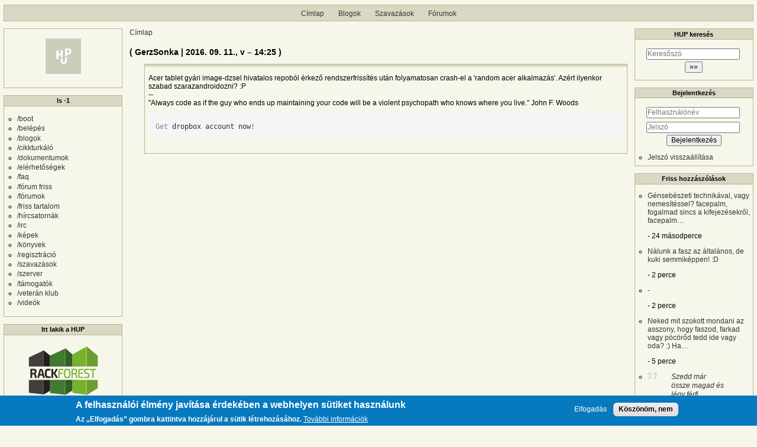

--- FILE ---
content_type: text/html; charset=UTF-8
request_url: https://hup.hu/comment_permalink/2019351?destination=/node/149386%3Fpage%3D0&token=yj8XOaxycboMX6iez1Z-x2GSfA_ppthNWha0rvlcwCM
body_size: 10864
content:
<!DOCTYPE html>
<html lang="hu" dir="ltr">
  <head>
    <meta charset="utf-8" />
<link rel="canonical" href="https://hup.hu/comment_permalink/2019351?token=3-8_5BAAT-AEeLO5-h3DCYjly1tb9HWb7Ig9pEXAzHI" />
<meta name="Generator" content="Drupal 11 (https://www.drupal.org)" />
<meta name="MobileOptimized" content="width" />
<meta name="HandheldFriendly" content="true" />
<meta name="viewport" content="width=device-width, initial-scale=1" />
<style>div#sliding-popup, div#sliding-popup .eu-cookie-withdraw-banner, .eu-cookie-withdraw-tab {background: #0779bf} div#sliding-popup.eu-cookie-withdraw-wrapper { background: transparent; } #sliding-popup h1, #sliding-popup h2, #sliding-popup h3, #sliding-popup p, #sliding-popup label, #sliding-popup div, .eu-cookie-compliance-more-button, .eu-cookie-compliance-secondary-button, .eu-cookie-withdraw-tab { color: #ffffff;} .eu-cookie-withdraw-tab { border-color: #ffffff;}</style>
<link rel="icon" href="/profiles/hupper/themes/hup_theme/favicon.ico" type="image/vnd.microsoft.icon" />

    <title>( GerzSonka | 2016. 09. 11., v – 14:25 ) | HUP</title>

    <meta property="og:type" content="article">
    <meta property="og:url" content="https://hup.hu/comment_permalink/2019351?absolute=1&amp;token=A0teDjKjIFBpOhirvBJRXFVD2EpY4RAGS1utMmjDWwA">
    <meta property="og:title" content="( GerzSonka | 2016. 09. 11., v – 14:25 ) | HUP">
    <meta property="og:image" content="https://hup.hu/images/hup_social_logo.png">
    <meta property="og:image:width" content="1200">
    <meta property="og:image:height" content="630">
    <meta property="og:image:alt" content="HUP">
    <meta name="twitter:card" content="summary_large_image">
    <meta name="twitter:image" content="https://hup.hu/images/hup_social_logo.png">
    <meta name="fediverse:creator" content="@huphu@fosstodon.org">

    <link rel="stylesheet" media="all" href="/sites/default/files/css/css_OrEdaBDhq6jF4Y_l2mtPiC8ouFJb0sHX8qDM1YDKIik.css?delta=0&amp;language=hu&amp;theme=hup_theme&amp;include=[base64]" />
<link rel="stylesheet" media="all" href="https://cdnjs.cloudflare.com/ajax/libs/highlight.js/11.9.0/styles/base16/classic-light.min.css" />
<link rel="stylesheet" media="all" href="/sites/default/files/css/css_cVLB6M5d1eDYTbdJO-KWmVz0PZ3SSxvktsrRyp_UKHc.css?delta=2&amp;language=hu&amp;theme=hup_theme&amp;include=[base64]" />
<link rel="stylesheet" media="all" href="/sites/default/files/css/css_2kRzLWL7SqnrxsNjOzNHw6MEGYFKujSJxCFj4eCg_v4.css?delta=3&amp;language=hu&amp;theme=hup_theme&amp;include=[base64]" />

    <script type="application/json" data-drupal-selector="drupal-settings-json">{"path":{"baseUrl":"\/","pathPrefix":"","currentPath":"comment_permalink\/2019351","currentPathIsAdmin":false,"isFront":false,"currentLanguage":"hu","currentQuery":{"destination":"\/node\/149386?page=0","token":"yj8XOaxycboMX6iez1Z-x2GSfA_ppthNWha0rvlcwCM"}},"pluralDelimiter":"\u0003","suppressDeprecationErrors":true,"gtag":{"tagId":"UA-74941-1","consentMode":false,"otherIds":[],"events":[],"additionalConfigInfo":[]},"ajaxPageState":{"libraries":"[base64]","theme":"hup_theme","theme_token":null},"ajaxTrustedUrl":{"form_action_p_pvdeGsVG5zNF_XLGPTvYSKCf43t8qZYSwcfZl2uzM":true},"button_text":"Scroll to top","button_style":"image","button_animation":"fade","button_animation_speed":200,"scroll_distance":100,"scroll_speed":300,"data":{"extlink":{"extTarget":true,"extTargetAppendNewWindowDisplay":true,"extTargetAppendNewWindowLabel":"(opens in a new window)","extTargetNoOverride":true,"extNofollow":true,"extTitleNoOverride":false,"extNoreferrer":false,"extFollowNoOverride":true,"extClass":"0","extLabel":"(k\u00fcls\u0151 hivatkoz\u00e1s)","extImgClass":false,"extSubdomains":true,"extExclude":"","extInclude":"","extCssExclude":"","extCssInclude":"","extCssExplicit":"","extAlert":false,"extAlertText":"Ez a hivatkoz\u00e1s egy k\u00fcls\u0151 webhelyre mutat, melynek tartalm\u00e1\u00e9rt nem v\u00e1llalunk felel\u0151ss\u00e9get.","extHideIcons":false,"mailtoClass":"0","telClass":"","mailtoLabel":"(a hivatkoz\u00e1s emailt k\u00fcld)","telLabel":"(link is a phone number)","extUseFontAwesome":false,"extIconPlacement":"append","extPreventOrphan":false,"extFaLinkClasses":"fa fa-external-link","extFaMailtoClasses":"fa fa-envelope-o","extAdditionalLinkClasses":"","extAdditionalMailtoClasses":"","extAdditionalTelClasses":"","extFaTelClasses":"fa fa-phone","allowedDomains":null,"extExcludeNoreferrer":""}},"eu_cookie_compliance":{"cookie_policy_version":"1.0.0","popup_enabled":true,"popup_agreed_enabled":false,"popup_hide_agreed":false,"popup_clicking_confirmation":false,"popup_scrolling_confirmation":false,"popup_html_info":"\u003Cdiv aria-labelledby=\u0022popup-text\u0022  class=\u0022eu-cookie-compliance-banner eu-cookie-compliance-banner-info eu-cookie-compliance-banner--opt-in\u0022\u003E\n  \u003Cdiv class=\u0022popup-content info eu-cookie-compliance-content\u0022\u003E\n        \u003Cdiv id=\u0022popup-text\u0022 class=\u0022eu-cookie-compliance-message\u0022 role=\u0022document\u0022\u003E\n      \u003Ch2\u003EA felhaszn\u00e1l\u00f3i \u00e9lm\u00e9ny jav\u00edt\u00e1sa \u00e9rdek\u00e9ben a webhelyen s\u00fctiket haszn\u00e1lunk\u003C\/h2\u003E\u003Cp\u003EAz \u201eElfogad\u00e1s\u201d gombra kattintva hozz\u00e1j\u00e1rul a s\u00fctik l\u00e9trehoz\u00e1s\u00e1hoz.\u003C\/p\u003E\n              \u003Cbutton type=\u0022button\u0022 class=\u0022find-more-button eu-cookie-compliance-more-button\u0022\u003ETov\u00e1bbi inform\u00e1ci\u00f3k\u003C\/button\u003E\n          \u003C\/div\u003E\n\n    \n    \u003Cdiv id=\u0022popup-buttons\u0022 class=\u0022eu-cookie-compliance-buttons\u0022\u003E\n            \u003Cbutton type=\u0022button\u0022 class=\u0022agree-button eu-cookie-compliance-secondary-button\u0022\u003EElfogad\u00e1s\u003C\/button\u003E\n              \u003Cbutton type=\u0022button\u0022 class=\u0022decline-button eu-cookie-compliance-default-button\u0022\u003EK\u00f6sz\u00f6n\u00f6m, nem\u003C\/button\u003E\n          \u003C\/div\u003E\n  \u003C\/div\u003E\n\u003C\/div\u003E","use_mobile_message":false,"mobile_popup_html_info":"\u003Cdiv aria-labelledby=\u0022popup-text\u0022  class=\u0022eu-cookie-compliance-banner eu-cookie-compliance-banner-info eu-cookie-compliance-banner--opt-in\u0022\u003E\n  \u003Cdiv class=\u0022popup-content info eu-cookie-compliance-content\u0022\u003E\n        \u003Cdiv id=\u0022popup-text\u0022 class=\u0022eu-cookie-compliance-message\u0022 role=\u0022document\u0022\u003E\n      \u003Ch2\u003EA felhaszn\u00e1l\u00f3i \u00e9lm\u00e9ny jav\u00edt\u00e1sa \u00e9rdek\u00e9ben a webhelyen s\u00fctiket haszn\u00e1lunk\u003C\/h2\u003E\u003Cp\u003EAz \u201eElfogad\u00e1s\u201d gomb meg\u00e9rint\u00e9s\u00e9vel hozz\u00e1j\u00e1rul a s\u00fctik l\u00e9trehoz\u00e1s\u00e1hoz.\u003C\/p\u003E\n              \u003Cbutton type=\u0022button\u0022 class=\u0022find-more-button eu-cookie-compliance-more-button\u0022\u003ETov\u00e1bbi inform\u00e1ci\u00f3k\u003C\/button\u003E\n          \u003C\/div\u003E\n\n    \n    \u003Cdiv id=\u0022popup-buttons\u0022 class=\u0022eu-cookie-compliance-buttons\u0022\u003E\n            \u003Cbutton type=\u0022button\u0022 class=\u0022agree-button eu-cookie-compliance-secondary-button\u0022\u003EElfogad\u00e1s\u003C\/button\u003E\n              \u003Cbutton type=\u0022button\u0022 class=\u0022decline-button eu-cookie-compliance-default-button\u0022\u003EK\u00f6sz\u00f6n\u00f6m, nem\u003C\/button\u003E\n          \u003C\/div\u003E\n  \u003C\/div\u003E\n\u003C\/div\u003E","mobile_breakpoint":768,"popup_html_agreed":false,"popup_use_bare_css":false,"popup_height":"auto","popup_width":"100%","popup_delay":1000,"popup_link":"https:\/\/hup.hu\/adatvedelmi_tajekoztato","popup_link_new_window":true,"popup_position":false,"fixed_top_position":true,"popup_language":"hu","store_consent":false,"better_support_for_screen_readers":false,"cookie_name":"","reload_page":false,"domain":"","domain_all_sites":false,"popup_eu_only":false,"popup_eu_only_js":false,"cookie_lifetime":100,"cookie_session":0,"set_cookie_session_zero_on_disagree":0,"disagree_do_not_show_popup":false,"method":"opt_in","automatic_cookies_removal":true,"allowed_cookies":"","withdraw_markup":"\u003Cbutton type=\u0022button\u0022 class=\u0022eu-cookie-withdraw-tab\u0022\u003EAdatv\u00e9delmi be\u00e1ll\u00edt\u00e1sok\u003C\/button\u003E\n\u003Cdiv aria-labelledby=\u0022popup-text\u0022 class=\u0022eu-cookie-withdraw-banner\u0022\u003E\n  \u003Cdiv class=\u0022popup-content info eu-cookie-compliance-content\u0022\u003E\n    \u003Cdiv id=\u0022popup-text\u0022 class=\u0022eu-cookie-compliance-message\u0022 role=\u0022document\u0022\u003E\n      \u003Ch2\u003EA felhaszn\u00e1l\u00f3i \u00e9lm\u00e9ny jav\u00edt\u00e1sa \u00e9rdek\u00e9ben a webhelyen s\u00fctiket haszn\u00e1lunk\u003C\/h2\u003E\u003Cp\u003EHozz\u00e1j\u00e1rult, hogy s\u00fctiket hozzunk l\u00e9tre.\u003C\/p\u003E\n    \u003C\/div\u003E\n    \u003Cdiv id=\u0022popup-buttons\u0022 class=\u0022eu-cookie-compliance-buttons\u0022\u003E\n      \u003Cbutton type=\u0022button\u0022 class=\u0022eu-cookie-withdraw-button \u0022\u003EWithdraw consent\u003C\/button\u003E\n    \u003C\/div\u003E\n  \u003C\/div\u003E\n\u003C\/div\u003E","withdraw_enabled":false,"reload_options":0,"reload_routes_list":"","withdraw_button_on_info_popup":false,"cookie_categories":[],"cookie_categories_details":[],"enable_save_preferences_button":true,"cookie_value_disagreed":"0","cookie_value_agreed_show_thank_you":"1","cookie_value_agreed":"2","containing_element":"body","settings_tab_enabled":false,"olivero_primary_button_classes":"","olivero_secondary_button_classes":"","close_button_action":"close_banner","open_by_default":true,"modules_allow_popup":true,"hide_the_banner":false,"geoip_match":true,"unverified_scripts":[]},"button_data":{"copy_enable":false,"copy_bg_transparent":true,"copy_bg_color":"#4caf50","copy_txt_color":"#63452c","copy_btn_text":"M\u00e1sol\u00e1s","success_bg_transparent":true,"success_bg_color":"#4243b1","success_txt_color":"#865e3c","copy_success_text":"M\u00e1solva!"},"dark_mode_user":"light","user":{"uid":0,"permissionsHash":"6518b6526082bf9f859c216054adacbc4a7f9d33fcee403fcfaa604ba5545aa6"}}</script>
<script src="/sites/default/files/js/js_1ZmjBQUJpCcmOqtroZz0_pJeLcsq6LvSnhA3o7IbViw.js?scope=header&amp;delta=0&amp;language=hu&amp;theme=hup_theme&amp;include=eJxtztEOwiAMBdAfKuOTSMcqY6OUQNH597KoiVEfeptzX1ovzJTVLrUXTJN_0sx3c410owoL1t2xLOR6o2pPmpPmJFB3XmSPNBaXFDF7sv9KoENTzPv70IsQREIipxhsGPHtCTc8YI1hTWPUbc1-YvK9qTCsvZTx3EUqo2pkwiDQfJWUnEpxc1eVbH-aB2nDZBE"></script>
<script src="/modules/contrib/google_tag/js/gtag.js?t7c1im"></script>

  </head>
  <body class="huppercommentpermalink path-comment-permalink">
        <a href="#main-content" class="visually-hidden focusable skip-link">
      Ugrás a tartalomra
    </a>
    
      <div class="dialog-off-canvas-main-canvas" data-off-canvas-main-canvas>
    <div class="layout-container">

  <header role="banner">
      <div class="region region-header">
    <nav role="navigation" aria-labelledby="block-hup-theme-main-menu-menu" id="block-hup-theme-main-menu" class="block block-menu navigation menu--main">
            
  <h2 class="visually-hidden" id="block-hup-theme-main-menu-menu">Fő navigáció</h2>
  

        
              <ul class="menu">
                    <li class="menu-item">
        <a href="/" data-drupal-link-system-path="&lt;front&gt;">Címlap</a>
              </li>
                <li class="menu-item">
        <a href="/blog" data-drupal-link-system-path="blog">Blogok</a>
              </li>
                <li class="menu-item">
        <a href="/polls" data-drupal-link-system-path="polls">Szavazások</a>
              </li>
                <li class="menu-item">
        <a href="/forum" data-drupal-link-system-path="forum">Fórumok</a>
              </li>
        </ul>
  


  </nav>

  </div>

  </header>

  
  

  

    <div class="region region-highlighted">
    <div data-drupal-messages-fallback class="hidden"></div>

  </div>


  

  <main role="main">
    <a id="main-content" tabindex="-1"></a>
    <div class="layout-content">
        <div class="region region-content">
    <div id="block-morzsak" class="block block-system block-system-breadcrumb-block">
  
    
        <nav class="breadcrumb" role="navigation" aria-labelledby="system-breadcrumb">
    <h2 id="system-breadcrumb" class="visually-hidden">Morzsa</h2>
    <ol>
          <li>
                  <a href="/">Címlap</a>
              </li>
        </ol>
  </nav>

  </div>
<div id="block-hup-theme-page-title" class="block block-core block-page-title-block">
  
    
      
  <h1 class="page-title">( GerzSonka | 2016. 09. 11., v – 14:25 )</h1>


  </div>
<div id="block-hup-theme-content" class="block block-system block-system-main-block">
  
    
      
<div class="indented">  
<article data-comment-user-id="4802" id="comment-2019351" class="comment js-comment">
  <div class="comment_info_wrapper">

    </div>

  <div class="content">
    
            <div class="clearfix text-formatted field field--name-comment-body field--type-text-long field--label-hidden field__item"><p>Acer tablet gyári image-dzsel hivatalos repoból érkező rendszerfrissítés után folyamatosan crash-el a 'random acer alkalmazás'. Azért ilyenkor szabad szarazandroidozni? :P<br>
--<br>
"Always code as if the guy who ends up maintaining your code will be a violent psychopath who knows where you live." John F. Woods
</p>
<pre><code><a href="http://db.tt/RBnEryu0">Get dropbox account now!</a></code></pre></div>
      
  </div>
  </article>
</div>
  </div>

  </div>

    </div>
    <div class="sidebars_wrapper">
              <aside class="layout-sidebar-first" role="complementary">
            <div class="region region-sidebar-first">
    <div id="block-hup-theme-huplogo" class="block block-block-content block-block-content82805a81-e7fe-4e4b-a483-0971c1dd2445">
  
    
      
            <div class="clearfix text-formatted field field--name-body field--type-text-long field--label-hidden field__item"><table border="0" cellpadding="1" height="95" cellspacing="1" width="100%">
	<tbody>
		<tr>
			<td align="center"><a href="https://hup.hu"><img alt="HUP.hu" title="HUP.hu" border="0" src="/images/hup_logo.svg" width="60" /></a></td>
		</tr>
	</tbody>
</table>
</div>
      
  </div>
<nav role="navigation" aria-labelledby="block-ls1-menu" id="block-ls1" class="block block-menu navigation menu--ls--1">
      
  <h2 id="block-ls1-menu">ls -1</h2>
  

        
              <ul class="menu">
                    <li class="menu-item">
        <a href="/" data-drupal-link-system-path="&lt;front&gt;">/boot</a>
              </li>
                <li class="menu-item">
        <a href="/user/login" data-drupal-link-system-path="user/login">/belépés</a>
              </li>
                <li class="menu-item">
        <a href="/blog" data-drupal-link-system-path="blog">/blogok</a>
              </li>
                <li class="menu-item">
        <a href="/forum/Cikkturkalo" data-drupal-link-system-path="forum/232">/cikkturkáló</a>
              </li>
                <li class="menu-item">
        <a href="https://www.scribd.com/user/23419040/HUP/uploads">/dokumentumok</a>
              </li>
                <li class="menu-item">
        <a href="/elerhetosegek" data-drupal-link-system-path="node/101782">/elérhetőségek</a>
              </li>
                <li class="menu-item">
        <a href="/faq" data-drupal-link-system-path="node/21846">/faq</a>
              </li>
                <li class="menu-item">
        <a href="/150" data-drupal-link-system-path="150">/fórum friss</a>
              </li>
                <li class="menu-item">
        <a href="/forum" data-drupal-link-system-path="forum">/fórumok</a>
              </li>
                <li class="menu-item">
        <a href="/activity" data-drupal-link-system-path="activity">/friss tartalom</a>
              </li>
                <li class="menu-item">
        <a href="http://hup.hu/hircsatornak">/hírcsatornák</a>
              </li>
                <li class="menu-item">
        <a href="https://hup.hu/faq/irc" title="HUP hivatalos IRC csatorna">/irc</a>
              </li>
                <li class="menu-item">
        <a href="https://www.flickr.com/photos/h_u_p/sets/72157603221683740/">/képek</a>
              </li>
                <li class="menu-item">
        <a href="/book" data-drupal-link-system-path="book">/könyvek</a>
              </li>
                <li class="menu-item">
        <a href="/regisztracio" data-drupal-link-system-path="node/35329">/regisztráció</a>
              </li>
                <li class="menu-item">
        <a href="/polls" data-drupal-link-system-path="polls">/szavazások</a>
              </li>
                <li class="menu-item">
        <a href="/szerver" data-drupal-link-system-path="node/22001">/szerver</a>
              </li>
                <li class="menu-item">
        <a href="/tamogatok" data-drupal-link-system-path="node/21997">/támogatók</a>
              </li>
                <li class="menu-item">
        <a href="https://hup.hu/veteran">/veterán klub</a>
              </li>
                <li class="menu-item">
        <a href="https://www.youtube.com/huphu">/videók</a>
              </li>
        </ul>
  


  </nav>
<div id="block-ittlakikahup" class="block block-block-content block-block-contente4b82921-793b-46eb-827a-fa3d4663b4b7">
  
      <h2 class="block-title">Itt lakik a HUP</h2>
    
      
            <div class="clearfix text-formatted field field--name-body field--type-text-long field--label-hidden field__item"><table border="0" cellpadding="1" cellspacing="1" height="95" width="100%">
	<tbody>
		<tr align="center">
			<td><a href="https://rackforest.com/" target="_blank"><img alt="Szerverbérlés, hoszting, VPS: a rackforestes fiúk jófejek, szeretjük őket!" border="0" hspace="4" src="https://hup.hu/images/powered/rackforest.png" title="Szerverbérlés, hoszting, VPS - a rackforestes fiúk jófejek, szeretjük őket!" vspace="4"></a></td>
		</tr>
	</tbody>
</table></div>
      
  </div>
<div id="block-partnerunk" class="block block-block-content block-block-content4e7398a2-bcb8-4188-a04a-abb23d602141">
  
      <h2 class="block-title">Partnerünk</h2>
    
      
            <div class="clearfix text-formatted field field--name-body field--type-text-long field--label-hidden field__item"><table width="100%">
	<tbody>
		<tr align="center">
			<td align="center"><a href="https://shop.szerver.hu/" target="_blank"><img alt="On-premise és Azure hibrid felhő megoldások – szerver.hu" border="0" hspace="4" src="https://hup.hu/images/misc/szerver-hu-logo-240x80-v2.png" title="On-premise és Azure hibrid felhő megoldások – szerver.hu" vspace="4" width="120"></a></td>
		</tr>
	</tbody>
</table></div>
      
  </div>
<div id="block-ujforumtemak" role="navigation" class="block block-forum block-forum-new-block">
  
      <h2 class="block-title">Új fórumtémák</h2>
    
      <div class="item-list"><ul><li><a href="/node/189314">eszkozkezelo@xpertstudio.hu mást is kitüntetett a figyelmével?</a></li><li><a href="/node/189312">MySQL menekülne az Oracle-tól</a></li><li><a href="/node/189310" title="2 hozzászólás">Domain név korábbi tulajdonosa</a></li><li><a href="/node/189308" title="29 hozzászólás">Önkéntest keresek: Debian 9 frissítéshez VPS-en, extrákkal</a></li><li><a href="/node/189305" title="25 hozzászólás">Labortáp mágia</a></li></ul></div><div class="more-link"><a href="/forum" title="A legfrissebb fórumtémák olvasása.">Tovább</a></div>

  </div>
<div id="block-aktivforumtemak" role="navigation" class="block block-forum block-forum-active-block">
  
      <h2 class="block-title">Aktív fórumtémák</h2>
    
      <div class="item-list"><ul><li><a href="/node/189298" title="26 hozzászólás">EU-s népképviselet, szuverenitás</a></li><li><a href="/node/189314">eszkozkezelo@xpertstudio.hu mást is kitüntetett a figyelmével?</a></li><li><a href="/node/189304" title="184 hozzászólás">punci.webp letöltése Firefox böngészővel hogy?</a></li><li><a href="/node/189299" title="112 hozzászólás">Lock screen feloldás meglétének behazudása appoknak</a></li><li><a href="/node/189260" title="10 hozzászólás">Az FDA eltávolítja a mobiltelefonok ártalmatlanságát állító webes tartalmakat</a></li></ul></div><div class="more-link"><a href="/forum" title="A legfrissebb fórumtémák olvasása.">Tovább</a></div>

  </div>
<div class="views-element-container block block-views block-views-blockwho-s-new-block-1" id="block-views-block-who-s-new-block-1">
  
      <h2 class="block-title">Új felhasználók</h2>
    
      <div><div class="view view-who-s-new view-id-who_s_new view-display-id-block_1 js-view-dom-id-2f675973121df78a5ea73f841b1aaa39b49f0106610f1571910841cf7f152ada">
  
    
      
      <div class="view-content">
      <div class="item-list">
  
  <ul>

          <li><div class="views-field views-field-name"><span class="field-content"><span>leftbrake</span>
  </span></div></li>
          <li><div class="views-field views-field-name"><span class="field-content"><span>sinkog</span>
  </span></div></li>
          <li><div class="views-field views-field-name"><span class="field-content"><span>drotos</span>
  </span></div></li>
          <li><div class="views-field views-field-name"><span class="field-content"><span>gbrsr</span>
  </span></div></li>
          <li><div class="views-field views-field-name"><span class="field-content"><span>g3rg00</span>
  </span></div></li>
    
  </ul>

</div>

    </div>
  
          </div>
</div>

  </div>

  </div>

        </aside>
      
              <aside class="layout-sidebar-second" role="complementary">
            <div class="region region-sidebar-second">
    <div id="block-hupkeresesblokk" class="block block-hup-custom-blocks block-hup-search-block">
  
      <h2 class="block-title">HUP keresés</h2>
    
      <form action="https://www.google.com/cse" method="GET" accept-charset="UTF-8" target="_blank">
  <input type="hidden" name="cx" value="000068101928879461224:o7a4cozxtvg" />
<div class="js-form-item form-item js-form-type-textfield form-type-textfield js-form-item-q form-item-q form-no-label">
        <input type="text" name="q" size="60" maxlength="128" placeholder="Keresőszó" class="form-text" />

        </div>
<input type="submit" name="submit" value="»»" class="button js-form-submit form-submit" />

</form>

  </div>
<div id="block-bejelentkezes" role="form" class="block block-user block-user-login-block">
  
      <h2 class="block-title">Bejelentkezés</h2>
    
      <form class="user-login-form" data-drupal-selector="user-login-form" action="/comment_permalink/2019351?destination=/node/149386%3Fpage%3D0&amp;token=A0teDjKjIFBpOhirvBJRXFVD2EpY4RAGS1utMmjDWwA" method="post" id="user-login-form" accept-charset="UTF-8">
  <div class="js-form-item form-item js-form-type-textfield form-type-textfield js-form-item-name form-item-name form-no-label">
      <label for="edit-name" class="visually-hidden js-form-required form-required">Felhasználónév</label>
        <input autocorrect="none" autocapitalize="none" spellcheck="false" autocomplete="username" placeholder="Felhasználónév" data-drupal-selector="edit-name" type="text" id="edit-name" name="name" value="" size="15" maxlength="60" class="form-text required" required="required" />

        </div>
<div class="js-form-item form-item js-form-type-password form-type-password js-form-item-pass form-item-pass form-no-label">
      <label for="edit-pass" class="visually-hidden js-form-required form-required">Jelszó</label>
        <input autocomplete="current-password" placeholder="Jelszó" data-drupal-selector="edit-pass" type="password" id="edit-pass" name="pass" size="15" maxlength="128" class="form-text required" required="required" />

        </div>
<input autocomplete="off" data-drupal-selector="form-paq15pdsudz12-a9fc-90taujsmplcl2lnxkgnbpgrs" type="hidden" name="form_build_id" value="form-PAq15pDsUDZ12_A9fc_90tauJsMPlCL2LNxkgnbPGrs" />
<input data-drupal-selector="edit-user-login-form" type="hidden" name="form_id" value="user_login_form" />
<div data-drupal-selector="edit-actions" class="form-actions js-form-wrapper form-wrapper" id="edit-actions"><input data-drupal-selector="edit-submit" type="submit" id="edit-submit" name="op" value="Bejelentkezés" class="button js-form-submit form-submit" />
</div>

</form>
<div class="item-list"><ul><li><a href="/user/password" title="Jelszó-visszaállítási utasítások küldése emailben." class="request-password-link">Jelszó visszaállítása</a></li></ul></div>
  </div>
<div class="views-element-container block block-views block-views-blockcomments-recent-block-1" id="block-views-block-comments-recent-block-1">
  
      <h2 class="block-title">Friss hozzászólások</h2>
    
      <div><div class="view view-comments-recent view-id-comments_recent view-display-id-block_1 js-view-dom-id-49e3c81a736d4ae7003856b8520251fbb9777172121a840668ac82b23bb9f833">
  
    
      
      <div class="view-content">
      <div class="item-list">
  
  <ul>

          <li><div class="views-field views-field-comment-body"><span class="field-content"><a href="/comment/3253824#comment-3253824"><p>Génsebészeti technikával, vagy nemesítéssel? facepalm, fogalmad sincs a kifejezésekről, facepalm…</p></a></span></div><span class="views-field views-field-changed"><span class="field-content"><span class="formattimeago">2026-01-28T10:57:42+0100
</span></span></span></li>
          <li><div class="views-field views-field-comment-body"><span class="field-content"><a href="/comment/3253823#comment-3253823"><p>Nálunk a fasz az általános, de kuki semmiképpen! :D</p></a></span></div><span class="views-field views-field-changed"><span class="field-content"><span class="formattimeago">2026-01-28T10:55:22+0100
</span></span></span></li>
          <li><div class="views-field views-field-comment-body"><span class="field-content"><a href="/comment/3253822#comment-3253822"><p>-</p></a></span></div><span class="views-field views-field-changed"><span class="field-content"><span class="formattimeago">2026-01-28T10:55:54+0100
</span></span></span></li>
          <li><div class="views-field views-field-comment-body"><span class="field-content"><a href="/comment/3253821#comment-3253821"><p>Neked mit szokott mondani az asszony, hogy faszod, farkad vagy pöcörőd tedd ide vagy oda? :) Ha…</p></a></span></div><span class="views-field views-field-changed"><span class="field-content"><span class="formattimeago">2026-01-28T10:52:37+0100
</span></span></span></li>
          <li><div class="views-field views-field-comment-body"><span class="field-content"><a href="/comment/3253820#comment-3253820"><blockquote><p>Szedd már össze magad és légy férfi.&nbsp;</p></blockquote><p>= amikor segíteni kéne…</p></a></span></div><span class="views-field views-field-changed"><span class="field-content"><span class="formattimeago">2026-01-28T10:46:13+0100
</span></span></span></li>
          <li><div class="views-field views-field-comment-body"><span class="field-content"><a href="/comment/3253819#comment-3253819"><blockquote><p>férfi nem hord gyereket úszásra</p></blockquote><p>lol</p></a></span></div><span class="views-field views-field-changed"><span class="field-content"><span class="formattimeago">2026-01-28T10:44:42+0100
</span></span></span></li>
          <li><div class="views-field views-field-comment-body"><span class="field-content"><a href="/comment/3253818#comment-3253818"><p>:D :D :D</p><p>Tehát, idehoztátok a kölköket. Ezen gondolkodjatok el.&nbsp;</p><blockquote><p>…</p></blockquote></a></span></div><span class="views-field views-field-changed"><span class="field-content"><span class="formattimeago">2026-01-28T10:41:27+0100
</span></span></span></li>
          <li><div class="views-field views-field-comment-body"><span class="field-content"><a href="/comment/3253817#comment-3253817"><p>Serverless Matrix homeserver cloudban? Nemáár...</p><p>Hhááhhh :D</p><p>Egyébként mára nem…</p></a></span></div><span class="views-field views-field-changed"><span class="field-content"><span class="formattimeago">2026-01-28T10:40:35+0100
</span></span></span></li>
          <li><div class="views-field views-field-comment-body"><span class="field-content"><a href="/comment/3253816#comment-3253816"><p>Meséd már el, hogy hogyan lehet villogni 32GB RAM-mal, pls. Ez valami betegség nálatok?</p></a></span></div><span class="views-field views-field-changed"><span class="field-content"><span class="formattimeago">2026-01-28T10:39:33+0100
</span></span></span></li>
          <li><div class="views-field views-field-comment-body"><span class="field-content"><a href="/comment/3253815#comment-3253815"><p>Oké, de itt nem mindegy, hogy 20 vagy 100, mert itt memóriáról beszélünk.&nbsp;</p><blockquote>…</blockquote></a></span></div><span class="views-field views-field-changed"><span class="field-content"><span class="formattimeago">2026-01-28T10:38:27+0100
</span></span></span></li>
    
  </ul>

</div>

    </div>
  
          </div>
</div>

  </div>
<div class="views-element-container block block-views block-views-blockblog-blog-block" id="block-views-block-blog-blog-block">
  
      <h2 class="block-title">Friss blogbejegyzések</h2>
    
      <div><div class="view view-blog view-id-blog view-display-id-blog_block js-view-dom-id-72b295000c2a76224545a7e5169d5c0f55defe8fcfa11bfb990b24b904369d6d">
  
    
      
      <div class="view-content">
      <div class="item-list">
  
  <ul>

          <li><div class="views-field views-field-title"><span class="field-content"><a href="/node/189313" rel="nofollow ugc">Building a serverless, post-quantum Matrix homeserver</a></span></div></li>
          <li><div class="views-field views-field-title"><span class="field-content"><a href="/node/189301" rel="nofollow ugc">json-fy fileformat</a></span></div></li>
          <li><div class="views-field views-field-title"><span class="field-content"><a href="/node/189300" rel="nofollow ugc">De jó játék ez a berusky...</a></span></div></li>
          <li><div class="views-field views-field-title"><span class="field-content"><a href="/node/189294" rel="nofollow ugc">Félnek az emberek az új iOS-től, totális a pánik az Apple-nél</a></span></div></li>
          <li><div class="views-field views-field-title"><span class="field-content"><a href="/node/189292" rel="nofollow ugc">Excellent</a></span></div></li>
          <li><div class="views-field views-field-title"><span class="field-content"><a href="/node/189289" rel="nofollow ugc">Otthoni hálózat és homelab kialakítása</a></span></div></li>
          <li><div class="views-field views-field-title"><span class="field-content"><a href="/node/189288" rel="nofollow ugc">Dell Latitude 5510 + Debian tapasztalatok</a></span></div></li>
          <li><div class="views-field views-field-title"><span class="field-content"><a href="/node/189285" rel="nofollow ugc">&quot;automatically logged in as root&quot;</a></span></div></li>
          <li><div class="views-field views-field-title"><span class="field-content"><a href="/node/189284" rel="nofollow ugc">A bevezető dobozról</a></span></div></li>
          <li><div class="views-field views-field-title"><span class="field-content"><a href="/node/189282" rel="nofollow ugc">Saját projekt, lehet, hogy abbahagyom</a></span></div></li>
          <li><div class="views-field views-field-title"><span class="field-content"><a href="/node/189274" rel="nofollow ugc">Sérvműtét v2.0</a></span></div></li>
          <li><div class="views-field views-field-title"><span class="field-content"><a href="/node/189272" rel="nofollow ugc">Eldőlt: Átírja az összes C/C++ kódját Rust-ba a Microsoft</a></span></div></li>
          <li><div class="views-field views-field-title"><span class="field-content"><a href="/node/189271" rel="nofollow ugc">[POL] Egy újabb pedofil fideszes</a></span></div></li>
          <li><div class="views-field views-field-title"><span class="field-content"><a href="/node/189267" rel="nofollow ugc">Holland vs Hungary</a></span></div></li>
          <li><div class="views-field views-field-title"><span class="field-content"><a href="/node/189265" rel="nofollow ugc">[POL] Hová álljanak a bAlgák? Mindegy!</a></span></div></li>
          <li><div class="views-field views-field-title"><span class="field-content"><a href="/node/189263" rel="nofollow ugc">[POL] Megkérdeztem a ChatGPT-t a grönlandi balhéról</a></span></div></li>
          <li><div class="views-field views-field-title"><span class="field-content"><a href="/node/189261" rel="nofollow ugc">Én KIpróbáltam, neked már nem kell!</a></span></div></li>
          <li><div class="views-field views-field-title"><span class="field-content"><a href="/node/189257" rel="nofollow ugc">passwd is megkönnyíti</a></span></div></li>
          <li><div class="views-field views-field-title"><span class="field-content"><a href="/node/189250" rel="nofollow ugc">Csak a poresz!:)</a></span></div></li>
          <li><div class="views-field views-field-title"><span class="field-content"><a href="/node/189242" rel="nofollow ugc">[POL] Orban a szocializmus csődjéről</a></span></div></li>
    
  </ul>

</div>

    </div>
  
          </div>
</div>

  </div>
<div id="block-topratedcomments" class="block block-hup-vote block-top-rated-comments">
  
      <h2 class="block-title">Utolsó 30 napban legtöbb pontot kapott hozzászólások</h2>
    
      <div class="item-list"><ol><li><article data-comment-user-id="13412" id="comment-3252812" class="comment js-comment">
  <div class="comment_info_wrapper">

    </div>

  <div class="content">
    <a href="/comment/3252812#comment-3252812" rel="nofollow ugc" hreflang="hu">
            <div class="clearfix text-formatted field field--name-comment-body field--type-text-long field--label-hidden field__item"><p>Első nap az interneten, haver? :D</p></div>
      </a><label for="hup-voters-3252812" class="vote_counter vote-counter-3252812">21 szavazat</label>

  </div>
  </article>
</li><li><article data-comment-user-id="3080" id="comment-3250711" class="comment js-comment">
  <div class="comment_info_wrapper">

    </div>

  <div class="content">
    <a href="/comment/3250711#comment-3250711" rel="nofollow ugc" hreflang="hu">
            <div class="clearfix text-formatted field field--name-comment-body field--type-text-long field--label-hidden field__item"><p>Sajnos, Laci már több, mint 10 éve a fellegek felett üzletel. :(</p></div>
      </a><label for="hup-voters-3250711" class="vote_counter vote-counter-3250711">18 szavazat</label>

  </div>
  </article>
</li><li><article data-comment-user-id="20888" id="comment-3252798" class="comment js-comment">
  <div class="comment_info_wrapper">

    </div>

  <div class="content">
    <a href="/comment/3252798#comment-3252798" rel="nofollow ugc" hreflang="hu">
            <div class="clearfix text-formatted field field--name-comment-body field--type-text-long field--label-hidden field__item"><p>Hát, ez egy jó kérdés, le kéne validálni mind az általuk megadott számlákat, mind a te eredeti számládat, hogy ott minden rendben van-e, nem fertőz</p></div>
      </a><label for="hup-voters-3252798" class="vote_counter vote-counter-3252798">16 szavazat</label>

  </div>
  </article>
</li><li><article data-comment-user-id="2946" id="comment-3250121" class="comment js-comment">
  <div class="comment_info_wrapper">

    </div>

  <div class="content">
    <a href="/comment/3250121#comment-3250121" rel="nofollow ugc" hreflang="hu">
            <div class="clearfix text-formatted field field--name-comment-body field--type-text-long field--label-hidden field__item"><p>Ebből a szopóroller-csapágyakat forgalmazó cégek fognak meggazdagodni :-)&nbsp;</p></div>
      </a><label for="hup-voters-3250121" class="vote_counter vote-counter-3250121">14 szavazat</label>

  </div>
  </article>
</li><li><article data-comment-user-id="17007" id="comment-3247770" class="comment js-comment">
  <div class="comment_info_wrapper">

    </div>

  <div class="content">
    <a href="/comment/3247770#comment-3247770" rel="nofollow ugc" hreflang="hu">
            <div class="clearfix text-formatted field field--name-comment-body field--type-text-long field--label-hidden field__item"><p>Én torrentkérdésben a hajbazer-dorsy-zeller háromszögben hozzád vagyok legközelebb (még ha systemd-ügyben nem is :)), de nekem ez már messze túlmeg</p></div>
      </a><label for="hup-voters-3247770" class="vote_counter vote-counter-3247770">14 szavazat</label>

  </div>
  </article>
</li></ol></div>
  </div>
<div id="block-informacio" class="block block-block-content block-block-content8bb5d8eb-72b5-45e6-a88a-d6791d45ae61">
  
      <h2 class="block-title">Információ</h2>
    
      
            <div class="clearfix text-formatted field field--name-body field--type-text-long field--label-hidden field__item"><center>
<table cellpadding="6" cellspacing="0" style="border: hidden;" width="140">
	<tbody>
		<tr>
			<td align="center"><a href="http://kernel.org/" target="_blank" title="Linux"><img alt="Linux" border="0" height="15" src="https://hup.hu/images/powered/linux_powered.png" width="80" loading="lazy"></a> <a href="http://docker.com/" target="_blank" title="Docker"><img alt="Docker" border="0" height="15" src="https://hup.hu/images/powered/docker_powered.png" width="80" loading="lazy"></a> <a href="http://httpd.apache.org/" target="_blank" title="Apache"><img alt="Apache" border="0" height="15" src="https://hup.hu/images/powered/apache_powered.png" width="80" loading="lazy"></a> <a href="http://www.mysql.org/" target="_blank" title="MySQL"><img alt="MySQL" border="0" height="15" src="https://hup.hu/images/powered/mysql_powered.png" width="80" loading="lazy"></a> <a href="http://www.php.net/" target="_blank" title="PHP"><img alt="PHP" border="0" src="https://hup.hu/images/powered/php_powered.png"></a> <a href="http://www.rackforest.hu/" target="_blank" title="RackForest"><img alt="RackForesf" border="0" height="15" src="https://hup.hu/images/powered/rackforest_powered.png" width="80" loading="lazy"></a> <a href="https://hup.hu" target="_blank" title="HTTPS"><img alt="HTTPS" border="0" height="15" src="https://hup.hu/images/powered/https_ready.png" width="80" loading="lazy"></a> <a href="/ipv6" target="_blank" title="IPv6"><img alt="IPv6" border="0" height="15" src="https://hup.hu/images/powered/ipv6_ready.png" width="80" loading="lazy"></a> <a href="http://www.drupal.org/" target="_blank" title="Drupal"><img alt="Drupal" border="0" height="15" src="https://hup.hu/images/powered/drupal_powered.png" width="80" loading="lazy"></a> <a href="http://www.catb.org/hacker-emblem/" target="_blank" title="Hacker"><img alt="Hacker" border="0" height="15" src="https://hup.hu/images/powered/hacker.png" width="80" loading="lazy"></a></td>
		</tr>
	</tbody>
</table>
</center></div>
      
  </div>
<div id="block-kovessminket" class="block block-block-content block-block-content456381b0-0e58-4b35-a6bb-24674d0617f6">
  
      <h2 class="block-title">Kövess minket</h2>
    
      
            <div class="clearfix text-formatted field field--name-body field--type-text-long field--label-hidden field__item"><center><a href="//hup.hu/node/feed" target="_blank" title="RSS"><img alt="RSS" border="0" src="/images/powered/rss.png" /></a> <a href="https://twitter.com/huphu" target="_blank" title="Twitter"><img alt="" border="0" src="/images/powered/twitter.png" /></a> <a href="https://fb.me/huphuportal" target="_blank" title="Facebook"><img alt="" border="0" src="/images/powered/facebook.png" /></a> <a href="https://www.reddit.com/r/huphu/" target="_blank" title="Reddit"><img alt="" border="0" src="/images/powered/reddit.png" /></a> <a href="https://fosstodon.org/@huphu" rel="me" target="_blank" title="Mastodon"><img alt="" border="0" height="16" width="16" src="/images/powered/mastodon.svg" /></a></center></div>
      
  </div>

  </div>

        </aside>
          </div>

  </main>

      <footer role="contentinfo">
        <div class="region region-footer">
    <div id="block-webhelyinfo" class="block block-block-content block-block-content84eaff04-5181-48d7-b063-8ee29cc07b0b">
  
    
      
            <div class="clearfix text-formatted field field--name-body field--type-text-long field--label-hidden field__item"><table class="table" align="center" border="0" cellpadding="1" cellspacing="1"><tbody><tr><td><center><p>HUP logó és tartalom © 2000-2026 Micskó Gábor<br>[ <a href="https://hup.hu/elerhetosegek">impresszum</a> | <a href="https://hup.hu/adatvedelmi_tajekoztato">adatvédelem</a> | <a href="https://hup.hu/moderalas">hozzászólási szabályzat</a> | <a href="https://hup.hu/moderalasi_kerelem">moderálási kérelem</a> ]</p></center></td></tr></tbody></table></div>
      
  </div>

  </div>

    </footer>
  
</div>
  </div>

    
    <script src="/core/assets/vendor/jquery/jquery.min.js?v=4.0.0-rc.1"></script>
<script src="/sites/default/files/js/js_JgHm1pm7QTUYqayOkWdk7JJEP_W7X1VvfYmuUqA54gY.js?scope=footer&amp;delta=1&amp;language=hu&amp;theme=hup_theme&amp;include=eJxtztEOwiAMBdAfKuOTSMcqY6OUQNH597KoiVEfeptzX1ovzJTVLrUXTJN_0sx3c410owoL1t2xLOR6o2pPmpPmJFB3XmSPNBaXFDF7sv9KoENTzPv70IsQREIipxhsGPHtCTc8YI1hTWPUbc1-YvK9qTCsvZTx3EUqo2pkwiDQfJWUnEpxc1eVbH-aB2nDZBE"></script>
<script src="https://cdnjs.cloudflare.com/ajax/libs/highlight.js/11.9.0/highlight.min.js"></script>
<script src="https://cdnjs.cloudflare.com/ajax/libs/clipboard.js/2.0.8/clipboard.min.js"></script>
<script src="/sites/default/files/js/js_Prj57Xst1Z0hR0LN9QHxL-T-ukiRfC5XkjQ3eIf7KP0.js?scope=footer&amp;delta=4&amp;language=hu&amp;theme=hup_theme&amp;include=eJxtztEOwiAMBdAfKuOTSMcqY6OUQNH597KoiVEfeptzX1ovzJTVLrUXTJN_0sx3c410owoL1t2xLOR6o2pPmpPmJFB3XmSPNBaXFDF7sv9KoENTzPv70IsQREIipxhsGPHtCTc8YI1hTWPUbc1-YvK9qTCsvZTx3EUqo2pkwiDQfJWUnEpxc1eVbH-aB2nDZBE"></script>

  </body>
</html>


--- FILE ---
content_type: text/javascript
request_url: https://hup.hu/sites/default/files/js/js_Prj57Xst1Z0hR0LN9QHxL-T-ukiRfC5XkjQ3eIf7KP0.js?scope=footer&delta=4&language=hu&theme=hup_theme&include=eJxtztEOwiAMBdAfKuOTSMcqY6OUQNH597KoiVEfeptzX1ovzJTVLrUXTJN_0sx3c410owoL1t2xLOR6o2pPmpPmJFB3XmSPNBaXFDF7sv9KoENTzPv70IsQREIipxhsGPHtCTc8YI1hTWPUbc1-YvK9qTCsvZTx3EUqo2pkwiDQfJWUnEpxc1eVbH-aB2nDZBE
body_size: 25965
content:
/* @license GPL-2.0-or-later https://www.drupal.org/licensing/faq */
(function($,Drupal,drupalSettings,once){function showCopiedMessage(copySuccessText,buttonElement){const copyMessage=$(buttonElement).siblings('.copy-message');copyMessage.text(copySuccessText);setTimeout(()=>{copyMessage.text('');},2000);}Drupal.behaviors.highlight_js={attach(context,settings){const clipboard=new ClipboardJS('.copy-btn');clipboard.on('success',(e)=>{e.clearSelection();if(settings.button_data.copy_success_text!=='')showCopiedMessage(settings.button_data.copy_success_text,e.trigger);});const bodyFont=getComputedStyle(document.body).fontFamily||'inherit';document.documentElement.style.setProperty('--hljs-inherit-body-font',bodyFont);once('highlight-js','code',context).forEach((block,i)=>{let inline=false;if(!(block.parentElement.tagName.toLowerCase()==='pre')){block.classList.add('language-plaintext');inline=true;}hljs.highlightElement(block);const copyEnable=settings.button_data.copy_enable;const copyBgTransparent=settings.button_data.copy_bg_transparent;let copyBgColor=settings.button_data.copy_bg_color;const copyTxtColor=settings.button_data.copy_txt_color;const copyBtnText=settings.button_data.copy_btn_text;const successBgTransparent=settings.button_data.success_bg_transparent;let successBgColor=settings.button_data.success_bg_color;const successTxtColor=settings.button_data.success_txt_color;const element=$(block);const wrapper=$('<div/>',{class:'code-container'});if(inline)wrapper.addClass('code-container--inline');else wrapper.removeClass('code-container--inline');wrapper.on('click',(e)=>{const $btn=$(e.currentTarget).find('.copy-btn');if(!$(e.target).closest('.copy-btn').length&&$btn.length)$btn.trigger('click');});element.wrap(wrapper);if(copyEnable&&element.attr('copy-disabled')===undefined){if(copyBgTransparent)copyBgColor='transparent';const buttonStyle=`style="--copy-bg-color: ${copyBgColor}; color: ${copyTxtColor};"`;if(successBgTransparent)successBgColor='transparent';const successMsgStyle=`style="--success-bg-color: ${successBgColor}; color: ${successTxtColor};"`;const copyBtn=$(`<div ${buttonStyle} class="copy-btn" data-clipboard-target="#code-${i}">${copyBtnText}</div><div ${successMsgStyle} class="copy-message" id="copy-message"></div>`);element.before(copyBtn);}element.attr('id',`code-${i}`);});}};})(jQuery,Drupal,drupalSettings,once);;
var luxon=function(e){"use strict";function L(e,t){for(var n=0;n<t.length;n++){var r=t[n];r.enumerable=r.enumerable||!1,r.configurable=!0,"value" in r&&(r.writable=!0),Object.defineProperty(e,function(e){e=function(e,t){if("object"!=typeof e||null===e)return e;var n=e[Symbol.toPrimitive];if(void 0===n)return ("string"===t?String:Number)(e);n=n.call(e,t||"default");if("object"!=typeof n)return n;throw new TypeError("@@toPrimitive must return a primitive value.");}(e,"string");return "symbol"==typeof e?e:String(e);}(r.key),r);}}function i(e,t,n){t&&L(e.prototype,t),n&&L(e,n),Object.defineProperty(e,"prototype",{writable:!1});}function l(){return (l=Object.assign?Object.assign.bind():function(e){for(var t=1;t<arguments.length;t++){var n,r=arguments[t];for(n in r)Object.prototype.hasOwnProperty.call(r,n)&&(e[n]=r[n]);}return e;}).apply(this,arguments);}function o(e,t){e.prototype=Object.create(t.prototype),z(e.prototype.constructor=e,t);}function j(e){return (j=Object.setPrototypeOf?Object.getPrototypeOf.bind():function(e){return e.__proto__||Object.getPrototypeOf(e);})(e);}function z(e,t){return (z=Object.setPrototypeOf?Object.setPrototypeOf.bind():function(e,t){return e.__proto__=t,e;})(e,t);}function A(e,t,n){return (A=function(){if("undefined"!=typeof Reflect&&Reflect.construct&&!Reflect.construct.sham){if("function"==typeof Proxy)return 1;try{return Boolean.prototype.valueOf.call(Reflect.construct(Boolean,[],function(){})),1;}catch(e){}}}()?Reflect.construct.bind():function(e,t,n){var r=[null];r.push.apply(r,t);t=new (Function.bind.apply(e,r))();return n&&z(t,n.prototype),t;}).apply(null,arguments);}function q(e){var n="function"==typeof Map?new Map():void 0;return function(e){if(null===e||-1===Function.toString.call(e).indexOf("[native code]"))return e;if("function"!=typeof e)throw new TypeError("Super expression must either be null or a function");if(void 0!==n){if(n.has(e))return n.get(e);n.set(e,t);}function t(){return A(e,arguments,j(this).constructor);}return t.prototype=Object.create(e.prototype,{constructor:{value:t,enumerable:!1,writable:!0,configurable:!0}}),z(t,e);}(e);}function _(e,t){if(null==e)return {};for(var n,r={},i=Object.keys(e),o=0;o<i.length;o++)n=i[o],0<=t.indexOf(n)||(r[n]=e[n]);return r;}function U(e,t){(null==t||t>e.length)&&(t=e.length);for(var n=0,r=new Array(t);n<t;n++)r[n]=e[n];return r;}function R(e,t){var n,r="undefined"!=typeof Symbol&&e[Symbol.iterator]||e["@@iterator"];if(r)return (r=r.call(e)).next.bind(r);if(Array.isArray(e)||(r=function(e,t){var n;if(e)return "string"==typeof e?U(e,t):"Map"===(n="Object"===(n=Object.prototype.toString.call(e).slice(8,-1))&&e.constructor?e.constructor.name:n)||"Set"===n?Array.from(e):"Arguments"===n||/^(?:Ui|I)nt(?:8|16|32)(?:Clamped)?Array$/.test(n)?U(e,t):void 0;}(e))||t&&e&&"number"==typeof e.length)return r&&(e=r),n=0,function(){return n>=e.length?{done:!0}:{done:!1,value:e[n++]};};throw new TypeError("Invalid attempt to iterate non-iterable instance.\nIn order to be iterable, non-array objects must have a [Symbol.iterator]() method.");}var t=function(e){function t(){return e.apply(this,arguments)||this;}return o(t,e),t;}(q(Error)),P=function(t){function e(e){return t.call(this,"Invalid DateTime: "+e.toMessage())||this;}return o(e,t),e;}(t),Y=function(t){function e(e){return t.call(this,"Invalid Interval: "+e.toMessage())||this;}return o(e,t),e;}(t),H=function(t){function e(e){return t.call(this,"Invalid Duration: "+e.toMessage())||this;}return o(e,t),e;}(t),w=function(e){function t(){return e.apply(this,arguments)||this;}return o(t,e),t;}(t),J=function(t){function e(e){return t.call(this,"Invalid unit "+e)||this;}return o(e,t),e;}(t),u=function(e){function t(){return e.apply(this,arguments)||this;}return o(t,e),t;}(t),n=function(e){function t(){return e.call(this,"Zone is an abstract class")||this;}return o(t,e),t;}(t),t="numeric",r="short",a="long",G={year:t,month:t,day:t},$={year:t,month:r,day:t},B={year:t,month:r,day:t,weekday:r},Q={year:t,month:a,day:t},K={year:t,month:a,day:t,weekday:a},X={hour:t,minute:t},ee={hour:t,minute:t,second:t},te={hour:t,minute:t,second:t,timeZoneName:r},ne={hour:t,minute:t,second:t,timeZoneName:a},re={hour:t,minute:t,hourCycle:"h23"},ie={hour:t,minute:t,second:t,hourCycle:"h23"},oe={hour:t,minute:t,second:t,hourCycle:"h23",timeZoneName:r},ae={hour:t,minute:t,second:t,hourCycle:"h23",timeZoneName:a},se={year:t,month:t,day:t,hour:t,minute:t},ue={year:t,month:t,day:t,hour:t,minute:t,second:t},le={year:t,month:r,day:t,hour:t,minute:t},ce={year:t,month:r,day:t,hour:t,minute:t,second:t},fe={year:t,month:r,day:t,weekday:r,hour:t,minute:t},de={year:t,month:a,day:t,hour:t,minute:t,timeZoneName:r},he={year:t,month:a,day:t,hour:t,minute:t,second:t,timeZoneName:r},me={year:t,month:a,day:t,weekday:a,hour:t,minute:t,timeZoneName:a},ye={year:t,month:a,day:t,weekday:a,hour:t,minute:t,second:t,timeZoneName:a},s=function(){function e(){}var t=e.prototype;return t.offsetName=function(e,t){throw new n();},t.formatOffset=function(e,t){throw new n();},t.offset=function(e){throw new n();},t.equals=function(e){throw new n();},i(e,[{key:"type",get:function(){throw new n();}},{key:"name",get:function(){throw new n();}},{key:"ianaName",get:function(){return this.name;}},{key:"isUniversal",get:function(){throw new n();}},{key:"isValid",get:function(){throw new n();}}]),e;}(),ve=null,ge=function(e){function t(){return e.apply(this,arguments)||this;}o(t,e);var n=t.prototype;return n.offsetName=function(e,t){return Ot(e,t.format,t.locale);},n.formatOffset=function(e,t){return Dt(this.offset(e),t);},n.offset=function(e){return -new Date(e).getTimezoneOffset();},n.equals=function(e){return "system"===e.type;},i(t,[{key:"type",get:function(){return "system";}},{key:"name",get:function(){return (new Intl.DateTimeFormat()).resolvedOptions().timeZone;}},{key:"isUniversal",get:function(){return !1;}},{key:"isValid",get:function(){return !0;}}],[{key:"instance",get:function(){return ve=null===ve?new t():ve;}}]),t;}(s),pe=new Map();var ke={year:0,month:1,day:2,era:3,hour:4,minute:5,second:6};var we=new Map(),c=function(n){function r(e){var t=n.call(this)||this;return t.zoneName=e,t.valid=r.isValidZone(e),t;}o(r,n),r.create=function(e){var t=we.get(e);return void 0===t&&we.set(e,t=new r(e)),t;},r.resetCache=function(){we.clear(),pe.clear();},r.isValidSpecifier=function(e){return this.isValidZone(e);},r.isValidZone=function(e){if(!e)return !1;try{return new Intl.DateTimeFormat("en-US",{timeZone:e}).format(),!0;}catch(e){return !1;}};var e=r.prototype;return e.offsetName=function(e,t){return Ot(e,t.format,t.locale,this.name);},e.formatOffset=function(e,t){return Dt(this.offset(e),t);},e.offset=function(e){var t,n,r,i,o,a,s,u;return !this.valid||(e=new Date(e),isNaN(e))?NaN:(i=this.name,void 0===(o=pe.get(i))&&(o=new Intl.DateTimeFormat("en-US",{hour12:!1,timeZone:i,year:"numeric",month:"2-digit",day:"2-digit",hour:"2-digit",minute:"2-digit",second:"2-digit",era:"short"}),pe.set(i,o)),a=(i=(i=o).formatToParts?function(e,t){for(var n=e.formatToParts(t),r=[],i=0;i<n.length;i++){var o=n[i],a=o.type,o=o.value,s=ke[a];"era"===a?r[s]=o:N(s)||(r[s]=parseInt(o,10));}return r;}(i,e):(o=e,i=(i=i).format(o).replace(/\u200E/g,""),i=(o=/(\d+)\/(\d+)\/(\d+) (AD|BC),? (\d+):(\d+):(\d+)/.exec(i))[1],a=o[2],[o[3],i,a,o[4],o[5],o[6],o[7]]))[0],o=i[1],t=i[2],n=i[3],s=i[4],r=i[5],i=i[6],s=24===s?0:s,u=(e=+e)%1e3,(kt({year:a="BC"===n?1-Math.abs(a):a,month:o,day:t,hour:s,minute:r,second:i,millisecond:0})-(e-=0<=u?u:1e3+u))/6e4);},e.equals=function(e){return "iana"===e.type&&e.name===this.name;},i(r,[{key:"type",get:function(){return "iana";}},{key:"name",get:function(){return this.zoneName;}},{key:"isUniversal",get:function(){return !1;}},{key:"isValid",get:function(){return this.valid;}}]),r;}(s),be=["base"],Se=["padTo","floor"],Oe={};var Te=new Map();function Ne(e,t){void 0===t&&(t={});var n=JSON.stringify([e,t]),r=Te.get(n);return void 0===r&&(r=new Intl.DateTimeFormat(e,t),Te.set(n,r)),r;}var Me=new Map();var De=new Map();var Ie=null;var Ve=new Map();function Ee(e){var t=Ve.get(e);return void 0===t&&(t=new Intl.DateTimeFormat(e).resolvedOptions(),Ve.set(e,t)),t;}var xe=new Map();function Fe(e,t,n,r){e=e.listingMode();return "error"===e?null:("en"===e?n:r)(t);}var Ce=function(){function e(e,t,n){this.padTo=n.padTo||0,this.floor=n.floor||!1,n.padTo,n.floor;var r=_(n,Se);(!t||0<Object.keys(r).length)&&(t=l({useGrouping:!1},n),0<n.padTo&&(t.minimumIntegerDigits=n.padTo),this.inf=(r=e,void 0===(n=t)&&(n={}),e=JSON.stringify([r,n]),void 0===(t=Me.get(e))&&(t=new Intl.NumberFormat(r,n),Me.set(e,t)),t));}return e.prototype.format=function(e){var t;return this.inf?(t=this.floor?Math.floor(e):e,this.inf.format(t)):m(this.floor?Math.floor(e):vt(e,3),this.padTo);},e;}(),Ze=function(){function e(e,t,n){this.opts=n;var n=this.originalZone=void 0,r=(this.opts.timeZone?this.dt=e:"fixed"===e.zone.type?(r=0<=(r=e.offset/60*-1)?"Etc/GMT+"+r:"Etc/GMT"+r,0!==e.offset&&c.create(r).valid?(n=r,this.dt=e):(n="UTC",this.dt=0===e.offset?e:e.setZone("UTC").plus({minutes:e.offset}),this.originalZone=e.zone)):"system"===e.zone.type?this.dt=e:"iana"===e.zone.type?n=(this.dt=e).zone.name:(this.dt=e.setZone(n="UTC").plus({minutes:e.offset}),this.originalZone=e.zone),l({},this.opts));r.timeZone=r.timeZone||n,this.dtf=Ne(t,r);}var t=e.prototype;return t.format=function(){return this.originalZone?this.formatToParts().map(function(e){return e.value;}).join(""):this.dtf.format(this.dt.toJSDate());},t.formatToParts=function(){var t=this,e=this.dtf.formatToParts(this.dt.toJSDate());return this.originalZone?e.map(function(e){return "timeZoneName"===e.type?l({},e,{value:t.originalZone.offsetName(t.dt.ts,{locale:t.dt.locale,format:t.opts.timeZoneName})}):e;}):e;},t.resolvedOptions=function(){return this.dtf.resolvedOptions();},e;}(),We=function(){function e(e,t,n){var r;this.opts=l({style:"long"},n),!t&&ft()&&(this.rtf=(t=e,(n=e=void 0===(e=n)?{}:e).base,n=_(n=e,be),n=JSON.stringify([t,n]),void 0===(r=De.get(n))&&(r=new Intl.RelativeTimeFormat(t,e),De.set(n,r)),r));}var t=e.prototype;return t.format=function(e,t){if(this.rtf)return this.rtf.format(e,t);var n=t,t=e,e=this.opts.numeric,r="long"!==this.opts.style,i=(void 0===e&&(e="always"),void 0===r&&(r=!1),{years:["year","yr."],quarters:["quarter","qtr."],months:["month","mo."],weeks:["week","wk."],days:["day","day","days"],hours:["hour","hr."],minutes:["minute","min."],seconds:["second","sec."]}),o=-1===["hours","minutes","seconds"].indexOf(n);if("auto"===e&&o){var a="days"===n;switch(t){case 1:return a?"tomorrow":"next "+i[n][0];case -1:return a?"yesterday":"last "+i[n][0];case 0:return a?"today":"this "+i[n][0];}}var e=Object.is(t,-0)||t<0,t=1===(o=Math.abs(t)),s=i[n],r=r?!t&&s[2]||s[1]:t?i[n][0]:n;return e?o+" "+r+" ago":"in "+o+" "+r;},t.formatToParts=function(e,t){return this.rtf?this.rtf.formatToParts(e,t):[];},e;}(),Le={firstDay:1,minimalDays:4,weekend:[6,7]},b=function(){function o(e,t,n,r,i){var e=function(t){var n=t.indexOf("-x-");if(-1===(n=(t=-1!==n?t.substring(0,n):t).indexOf("-u-")))return [t];try{r=Ne(t).resolvedOptions(),i=t;}catch(e){var t=t.substring(0,n),r=Ne(t).resolvedOptions(),i=t;}return [i,(n=r).numberingSystem,n.calendar];}(e),o=e[0],a=e[1],e=e[2];this.locale=o,this.numberingSystem=t||a||null,this.outputCalendar=n||e||null,this.weekSettings=r,this.intl=(o=this.locale,t=this.numberingSystem,((a=this.outputCalendar)||t)&&(o.includes("-u-")||(o+="-u"),a&&(o+="-ca-"+a),t)&&(o+="-nu-"+t),o),this.weekdaysCache={format:{},standalone:{}},this.monthsCache={format:{},standalone:{}},this.meridiemCache=null,this.eraCache={},this.specifiedLocale=i,this.fastNumbersCached=null;}o.fromOpts=function(e){return o.create(e.locale,e.numberingSystem,e.outputCalendar,e.weekSettings,e.defaultToEN);},o.create=function(e,t,n,r,i){void 0===i&&(i=!1);e=e||O.defaultLocale;return new o(e||(i?"en-US":Ie=Ie||(new Intl.DateTimeFormat()).resolvedOptions().locale),t||O.defaultNumberingSystem,n||O.defaultOutputCalendar,mt(r)||O.defaultWeekSettings,e);},o.resetCache=function(){Ie=null,Te.clear(),Me.clear(),De.clear(),Ve.clear(),xe.clear();},o.fromObject=function(e){var e=void 0===e?{}:e,t=e.locale,n=e.numberingSystem,r=e.outputCalendar,e=e.weekSettings;return o.create(t,n,r,e);};var e=o.prototype;return e.listingMode=function(){var e=this.isEnglish(),t=!(null!==this.numberingSystem&&"latn"!==this.numberingSystem||null!==this.outputCalendar&&"gregory"!==this.outputCalendar);return e&&t?"en":"intl";},e.clone=function(e){return e&&0!==Object.getOwnPropertyNames(e).length?o.create(e.locale||this.specifiedLocale,e.numberingSystem||this.numberingSystem,e.outputCalendar||this.outputCalendar,mt(e.weekSettings)||this.weekSettings,e.defaultToEN||!1):this;},e.redefaultToEN=function(e){return this.clone(l({},e=void 0===e?{}:e,{defaultToEN:!0}));},e.redefaultToSystem=function(e){return this.clone(l({},e=void 0===e?{}:e,{defaultToEN:!1}));},e.months=function(r,i){var o=this;return void 0===i&&(i=!1),Fe(this,r,Ft,function(){var e="ja"===o.intl||o.intl.startsWith("ja-"),t=(i&=!e)?{month:r,day:"numeric"}:{month:r},n=i?"format":"standalone";return o.monthsCache[n][r]||(o.monthsCache[n][r]=function(e){for(var t=[],n=1;n<=12;n++){var r=W.utc(2009,n,1);t.push(e(r));}return t;}(e?function(e){return o.dtFormatter(e,t).format();}:function(e){return o.extract(e,t,"month");})),o.monthsCache[n][r];});},e.weekdays=function(n,r){var i=this;return void 0===r&&(r=!1),Fe(this,n,Lt,function(){var t=r?{weekday:n,year:"numeric",month:"long",day:"numeric"}:{weekday:n},e=r?"format":"standalone";return i.weekdaysCache[e][n]||(i.weekdaysCache[e][n]=function(e){for(var t=[],n=1;n<=7;n++){var r=W.utc(2016,11,13+n);t.push(e(r));}return t;}(function(e){return i.extract(e,t,"weekday");})),i.weekdaysCache[e][n];});},e.meridiems=function(){var n=this;return Fe(this,void 0,function(){return jt;},function(){var t;return n.meridiemCache||(t={hour:"numeric",hourCycle:"h12"},n.meridiemCache=[W.utc(2016,11,13,9),W.utc(2016,11,13,19)].map(function(e){return n.extract(e,t,"dayperiod");})),n.meridiemCache;});},e.eras=function(e){var n=this;return Fe(this,e,_t,function(){var t={era:e};return n.eraCache[e]||(n.eraCache[e]=[W.utc(-40,1,1),W.utc(2017,1,1)].map(function(e){return n.extract(e,t,"era");})),n.eraCache[e];});},e.extract=function(e,t,n){e=this.dtFormatter(e,t).formatToParts().find(function(e){return e.type.toLowerCase()===n;});return e?e.value:null;},e.numberFormatter=function(e){return new Ce(this.intl,(e=void 0===e?{}:e).forceSimple||this.fastNumbers,e);},e.dtFormatter=function(e,t){return new Ze(e,this.intl,t=void 0===t?{}:t);},e.relFormatter=function(e){return void 0===e&&(e={}),new We(this.intl,this.isEnglish(),e);},e.listFormatter=function(e){return void 0===e&&(e={}),t=this.intl,void 0===(e=e)&&(e={}),n=JSON.stringify([t,e]),(r=Oe[n])||(r=new Intl.ListFormat(t,e),Oe[n]=r),r;var t,n,r;},e.isEnglish=function(){return "en"===this.locale||"en-us"===this.locale.toLowerCase()||Ee(this.intl).locale.startsWith("en-us");},e.getWeekSettings=function(){return this.weekSettings||(dt()?(e=this.locale,(n=xe.get(e))||("minimalDays" in (n="getWeekInfo" in (t=new Intl.Locale(e))?t.getWeekInfo():t.weekInfo)||(n=l({},Le,n)),xe.set(e,n)),n):Le);var e,t,n;},e.getStartOfWeek=function(){return this.getWeekSettings().firstDay;},e.getMinDaysInFirstWeek=function(){return this.getWeekSettings().minimalDays;},e.getWeekendDays=function(){return this.getWeekSettings().weekend;},e.equals=function(e){return this.locale===e.locale&&this.numberingSystem===e.numberingSystem&&this.outputCalendar===e.outputCalendar;},e.toString=function(){return "Locale("+this.locale+", "+this.numberingSystem+", "+this.outputCalendar+")";},i(o,[{key:"fastNumbers",get:function(){var e;return null==this.fastNumbersCached&&(this.fastNumbersCached=(!(e=this).numberingSystem||"latn"===e.numberingSystem)&&("latn"===e.numberingSystem||!e.locale||e.locale.startsWith("en")||"latn"===Ee(e.locale).numberingSystem)),this.fastNumbersCached;}}]),o;}(),je=null,f=function(n){function t(e){var t=n.call(this)||this;return t.fixed=e,t;}o(t,n),t.instance=function(e){return 0===e?t.utcInstance:new t(e);},t.parseSpecifier=function(e){if(e){e=e.match(/^utc(?:([+-]\d{1,2})(?::(\d{2}))?)?$/i);if(e)return new t(Tt(e[1],e[2]));}return null;};var e=t.prototype;return e.offsetName=function(){return this.name;},e.formatOffset=function(e,t){return Dt(this.fixed,t);},e.offset=function(){return this.fixed;},e.equals=function(e){return "fixed"===e.type&&e.fixed===this.fixed;},i(t,[{key:"type",get:function(){return "fixed";}},{key:"name",get:function(){return 0===this.fixed?"UTC":"UTC"+Dt(this.fixed,"narrow");}},{key:"ianaName",get:function(){return 0===this.fixed?"Etc/UTC":"Etc/GMT"+Dt(-this.fixed,"narrow");}},{key:"isUniversal",get:function(){return !0;}},{key:"isValid",get:function(){return !0;}}],[{key:"utcInstance",get:function(){return je=null===je?new t(0):je;}}]),t;}(s),ze=function(n){function e(e){var t=n.call(this)||this;return t.zoneName=e,t;}o(e,n);var t=e.prototype;return t.offsetName=function(){return null;},t.formatOffset=function(){return "";},t.offset=function(){return NaN;},t.equals=function(){return !1;},i(e,[{key:"type",get:function(){return "invalid";}},{key:"name",get:function(){return this.zoneName;}},{key:"isUniversal",get:function(){return !1;}},{key:"isValid",get:function(){return !1;}}]),e;}(s);function S(e,t){var n;return N(e)||null===e?t:e instanceof s?e:"string"==typeof e?"default"===(n=e.toLowerCase())?t:"local"===n||"system"===n?ge.instance:"utc"===n||"gmt"===n?f.utcInstance:f.parseSpecifier(n)||c.create(e):v(e)?f.instance(e):"object"==typeof e&&"offset" in e&&"function"==typeof e.offset?e:new ze(e);}var Ae={arab:"[٠-٩]",arabext:"[۰-۹]",bali:"[᭐-᭙]",beng:"[০-৯]",deva:"[०-९]",fullwide:"[０-９]",gujr:"[૦-૯]",hanidec:"[〇|一|二|三|四|五|六|七|八|九]",khmr:"[០-៩]",knda:"[೦-೯]",laoo:"[໐-໙]",limb:"[᥆-᥏]",mlym:"[൦-൯]",mong:"[᠐-᠙]",mymr:"[၀-၉]",orya:"[୦-୯]",tamldec:"[௦-௯]",telu:"[౦-౯]",thai:"[๐-๙]",tibt:"[༠-༩]",latn:"\\d"},qe={arab:[1632,1641],arabext:[1776,1785],bali:[6992,7001],beng:[2534,2543],deva:[2406,2415],fullwide:[65296,65303],gujr:[2790,2799],khmr:[6112,6121],knda:[3302,3311],laoo:[3792,3801],limb:[6470,6479],mlym:[3430,3439],mong:[6160,6169],mymr:[4160,4169],orya:[2918,2927],tamldec:[3046,3055],telu:[3174,3183],thai:[3664,3673],tibt:[3872,3881]},_e=Ae.hanidec.replace(/[\[|\]]/g,"").split("");var Ue=new Map();function y(e,t){void 0===t&&(t="");var e=e.numberingSystem||"latn",n=Ue.get(e),r=(void 0===n&&(n=new Map(),Ue.set(e,n)),n.get(t));return void 0===r&&(r=new RegExp(""+Ae[e]+t),n.set(t,r)),r;}var Re,Pe=function(){return Date.now();},Ye="system",He=null,Je=null,Ge=null,$e=60,Be=null,O=function(){function e(){}return e.resetCaches=function(){b.resetCache(),c.resetCache(),W.resetCache(),Ue.clear();},i(e,null,[{key:"now",get:function(){return Pe;},set:function(e){Pe=e;}},{key:"defaultZone",get:function(){return S(Ye,ge.instance);},set:function(e){Ye=e;}},{key:"defaultLocale",get:function(){return He;},set:function(e){He=e;}},{key:"defaultNumberingSystem",get:function(){return Je;},set:function(e){Je=e;}},{key:"defaultOutputCalendar",get:function(){return Ge;},set:function(e){Ge=e;}},{key:"defaultWeekSettings",get:function(){return Be;},set:function(e){Be=mt(e);}},{key:"twoDigitCutoffYear",get:function(){return $e;},set:function(e){$e=e%100;}},{key:"throwOnInvalid",get:function(){return Re;},set:function(e){Re=e;}}]),e;}(),d=function(){function e(e,t){this.reason=e,this.explanation=t;}return e.prototype.toMessage=function(){return this.explanation?this.reason+": "+this.explanation:this.reason;},e;}(),Qe=[0,31,59,90,120,151,181,212,243,273,304,334],Ke=[0,31,60,91,121,152,182,213,244,274,305,335];function T(e,t){return new d("unit out of range","you specified "+t+" (of type "+typeof t+") as a "+e+", which is invalid");}function Xe(e,t,n){t=new Date(Date.UTC(e,t-1,n)),e<100&&0<=e&&t.setUTCFullYear(t.getUTCFullYear()-1900),n=t.getUTCDay();return 0===n?7:n;}function et(e,t,n){return n+(gt(e)?Ke:Qe)[t-1];}function tt(e,t){var e=gt(e)?Ke:Qe,n=e.findIndex(function(e){return e<t;});return {month:n+1,day:t-e[n]};}function nt(e,t){return (e-t+7)%7+1;}function rt(e,t,n){void 0===t&&(t=4),void 0===n&&(n=1);var r,i=e.year,o=e.month,a=e.day,s=et(i,o,a),o=nt(Xe(i,o,a),n),a=Math.floor((s-o+14-t)/7);return a<1?a=bt(r=i-1,t,n):a>bt(i,t,n)?(r=i+1,a=1):r=i,l({weekYear:r,weekNumber:a,weekday:o},It(e));}function it(e,t,n){void 0===n&&(n=1);var r,i=e.weekYear,o=e.weekNumber,a=e.weekday,n=nt(Xe(i,1,t=void 0===t?4:t),n),s=D(i),o=7*o+a-n-7+t,a=(o<1?o+=D(r=i-1):s<o?(r=i+1,o-=D(i)):r=i,tt(r,o));return l({year:r,month:a.month,day:a.day},It(e));}function ot(e){var t=e.year;return l({year:t,ordinal:et(t,e.month,e.day)},It(e));}function at(e){var t=e.year,n=tt(t,e.ordinal);return l({year:t,month:n.month,day:n.day},It(e));}function st(e,t){if(N(e.localWeekday)&&N(e.localWeekNumber)&&N(e.localWeekYear))return {minDaysInFirstWeek:4,startOfWeek:1};if(N(e.weekday)&&N(e.weekNumber)&&N(e.weekYear))return N(e.localWeekday)||(e.weekday=e.localWeekday),N(e.localWeekNumber)||(e.weekNumber=e.localWeekNumber),N(e.localWeekYear)||(e.weekYear=e.localWeekYear),delete e.localWeekday,delete e.localWeekNumber,delete e.localWeekYear,{minDaysInFirstWeek:t.getMinDaysInFirstWeek(),startOfWeek:t.getStartOfWeek()};throw new w("Cannot mix locale-based week fields with ISO-based week fields");}function ut(e){var t=ct(e.year),n=M(e.month,1,12),r=M(e.day,1,pt(e.year,e.month));return t?n?!r&&T("day",e.day):T("month",e.month):T("year",e.year);}function lt(e){var t=e.hour,n=e.minute,r=e.second,e=e.millisecond,i=M(t,0,23)||24===t&&0===n&&0===r&&0===e,o=M(n,0,59),a=M(r,0,59),s=M(e,0,999);return i?o?a?!s&&T("millisecond",e):T("second",r):T("minute",n):T("hour",t);}function N(e){return void 0===e;}function v(e){return "number"==typeof e;}function ct(e){return "number"==typeof e&&e%1==0;}function ft(){try{return "undefined"!=typeof Intl&&!!Intl.RelativeTimeFormat;}catch(e){return !1;}}function dt(){try{return "undefined"!=typeof Intl&&!!Intl.Locale&&("weekInfo" in Intl.Locale.prototype||"getWeekInfo" in Intl.Locale.prototype);}catch(e){return !1;}}function ht(e,n,r){if(0!==e.length)return e.reduce(function(e,t){t=[n(t),t];return e&&r(e[0],t[0])===e[0]?e:t;},null)[1];}function h(e,t){return Object.prototype.hasOwnProperty.call(e,t);}function mt(e){if(null==e)return null;if("object"!=typeof e)throw new u("Week settings must be an object");if(M(e.firstDay,1,7)&&M(e.minimalDays,1,7)&&Array.isArray(e.weekend)&&!e.weekend.some(function(e){return !M(e,1,7);}))return {firstDay:e.firstDay,minimalDays:e.minimalDays,weekend:Array.from(e.weekend)};throw new u("Invalid week settings");}function M(e,t,n){return ct(e)&&t<=e&&e<=n;}function m(e,t){void 0===t&&(t=2);e=e<0?"-"+(""+-e).padStart(t,"0"):(""+e).padStart(t,"0");return e;}function g(e){if(!N(e)&&null!==e&&""!==e)return parseInt(e,10);}function p(e){if(!N(e)&&null!==e&&""!==e)return parseFloat(e);}function yt(e){if(!N(e)&&null!==e&&""!==e)return e=1e3*parseFloat("0."+e),Math.floor(e);}function vt(e,t,n){void 0===n&&(n="round");var r=Math.pow(10,t);switch(n){case "expand":return 0<e?Math.ceil(e*r)/r:Math.floor(e*r)/r;case "trunc":return Math.trunc(e*r)/r;case "round":return Math.round(e*r)/r;case "floor":return Math.floor(e*r)/r;case "ceil":return Math.ceil(e*r)/r;default:throw new RangeError("Value rounding "+n+" is out of range");}}function gt(e){return e%4==0&&(e%100!=0||e%400==0);}function D(e){return gt(e)?366:365;}function pt(e,t){var n,r=(r=t-1)-(n=12)*Math.floor(r/n)+1;return 2==r?gt(e+(t-r)/12)?29:28:[31,null,31,30,31,30,31,31,30,31,30,31][r-1];}function kt(e){var t=Date.UTC(e.year,e.month-1,e.day,e.hour,e.minute,e.second,e.millisecond);return e.year<100&&0<=e.year&&(t=new Date(t)).setUTCFullYear(e.year,e.month-1,e.day),+t;}function wt(e,t,n){return -nt(Xe(e,1,t),n)+t-1;}function bt(e,t,n){var r=wt(e,t=void 0===t?4:t,n=void 0===n?1:n),t=wt(e+1,t,n);return (D(e)-r+t)/7;}function St(e){return 99<e?e:e>O.twoDigitCutoffYear?1900+e:2e3+e;}function Ot(e,t,n,r){void 0===r&&(r=null);var e=new Date(e),i={hourCycle:"h23",year:"numeric",month:"2-digit",day:"2-digit",hour:"2-digit",minute:"2-digit"},r=(r&&(i.timeZone=r),l({timeZoneName:t},i)),t=new Intl.DateTimeFormat(n,r).formatToParts(e).find(function(e){return "timezonename"===e.type.toLowerCase();});return t?t.value:null;}function Tt(e,t){e=parseInt(e,10),Number.isNaN(e)&&(e=0),t=parseInt(t,10)||0;return 60*e+(e<0||Object.is(e,-0)?-t:t);}function Nt(e){var t=Number(e);if("boolean"!=typeof e&&""!==e&&Number.isFinite(t))return t;throw new u("Invalid unit value "+e);}function Mt(e,t){var n,r,i={};for(n in e)h(e,n)&&null!=(r=e[n])&&(i[t(n)]=Nt(r));return i;}function Dt(e,t){var n=Math.trunc(Math.abs(e/60)),r=Math.trunc(Math.abs(e%60)),i=0<=e?"+":"-";switch(t){case "short":return i+m(n,2)+":"+m(r,2);case "narrow":return i+n+(0<r?":"+r:"");case "techie":return i+m(n,2)+m(r,2);default:throw new RangeError("Value format "+t+" is out of range for property format");}}function It(e){return n=e,["hour","minute","second","millisecond"].reduce(function(e,t){return e[t]=n[t],e;},{});var n;}var Vt=["January","February","March","April","May","June","July","August","September","October","November","December"],Et=["Jan","Feb","Mar","Apr","May","Jun","Jul","Aug","Sep","Oct","Nov","Dec"],xt=["J","F","M","A","M","J","J","A","S","O","N","D"];function Ft(e){switch(e){case "narrow":return [].concat(xt);case "short":return [].concat(Et);case "long":return [].concat(Vt);case "numeric":return ["1","2","3","4","5","6","7","8","9","10","11","12"];case "2-digit":return ["01","02","03","04","05","06","07","08","09","10","11","12"];default:return null;}}var Ct=["Monday","Tuesday","Wednesday","Thursday","Friday","Saturday","Sunday"],Zt=["Mon","Tue","Wed","Thu","Fri","Sat","Sun"],Wt=["M","T","W","T","F","S","S"];function Lt(e){switch(e){case "narrow":return [].concat(Wt);case "short":return [].concat(Zt);case "long":return [].concat(Ct);case "numeric":return ["1","2","3","4","5","6","7"];default:return null;}}var jt=["AM","PM"],zt=["Before Christ","Anno Domini"],At=["BC","AD"],qt=["B","A"];function _t(e){switch(e){case "narrow":return [].concat(qt);case "short":return [].concat(At);case "long":return [].concat(zt);default:return null;}}function Ut(e,t){for(var n="",r=R(e);!(i=r()).done;){var i=i.value;i.literal?n+=i.val:n+=t(i.val);}return n;}var Rt={D:G,DD:$,DDD:Q,DDDD:K,t:X,tt:ee,ttt:te,tttt:ne,T:re,TT:ie,TTT:oe,TTTT:ae,f:se,ff:le,fff:de,ffff:me,F:ue,FF:ce,FFF:he,FFFF:ye},I=function(){function d(e,t){this.opts=t,this.loc=e,this.systemLoc=null;}d.create=function(e,t){return new d(e,t=void 0===t?{}:t);},d.parseFormat=function(e){for(var t=null,n="",r=!1,i=[],o=0;o<e.length;o++){var a=e.charAt(o);"'"===a?((0<n.length||r)&&i.push({literal:r||/^\s+$/.test(n),val:""===n?"'":n}),t=null,n="",r=!r):r||a===t?n+=a:(0<n.length&&i.push({literal:/^\s+$/.test(n),val:n}),t=n=a);}return 0<n.length&&i.push({literal:r||/^\s+$/.test(n),val:n}),i;},d.macroTokenToFormatOpts=function(e){return Rt[e];};var e=d.prototype;return e.formatWithSystemDefault=function(e,t){return null===this.systemLoc&&(this.systemLoc=this.loc.redefaultToSystem()),this.systemLoc.dtFormatter(e,l({},this.opts,t)).format();},e.dtFormatter=function(e,t){return this.loc.dtFormatter(e,l({},this.opts,t=void 0===t?{}:t));},e.formatDateTime=function(e,t){return this.dtFormatter(e,t).format();},e.formatDateTimeParts=function(e,t){return this.dtFormatter(e,t).formatToParts();},e.formatInterval=function(e,t){return this.dtFormatter(e.start,t).dtf.formatRange(e.start.toJSDate(),e.end.toJSDate());},e.resolvedOptions=function(e,t){return this.dtFormatter(e,t).resolvedOptions();},e.num=function(e,t,n){var r;return void 0===t&&(t=0),void 0===n&&(n=void 0),this.opts.forceSimple?m(e,t):(r=l({},this.opts),0<t&&(r.padTo=t),n&&(r.signDisplay=n),this.loc.numberFormatter(r).format(e));},e.formatDateTimeFromString=function(r,e){var n=this,i="en"===this.loc.listingMode(),t=this.loc.outputCalendar&&"gregory"!==this.loc.outputCalendar,o=function(e,t){return n.loc.extract(r,e,t);},a=function(e){return r.isOffsetFixed&&0===r.offset&&e.allowZ?"Z":r.isValid?r.zone.formatOffset(r.ts,e.format):"";},s=function(){return i?jt[r.hour<12?0:1]:o({hour:"numeric",hourCycle:"h12"},"dayperiod");},u=function(e,t){return i?(n=r,Ft(e)[n.month-1]):o(t?{month:e}:{month:e,day:"numeric"},"month");var n;},l=function(e,t){return i?(n=r,Lt(e)[n.weekday-1]):o(t?{weekday:e}:{weekday:e,month:"long",day:"numeric"},"weekday");var n;},c=function(e){var t=d.macroTokenToFormatOpts(e);return t?n.formatWithSystemDefault(r,t):e;},f=function(e){return i?(t=r,_t(e)[t.year<0?0:1]):o({era:e},"era");var t;};return Ut(d.parseFormat(e),function(e){switch(e){case "S":return n.num(r.millisecond);case "u":case "SSS":return n.num(r.millisecond,3);case "s":return n.num(r.second);case "ss":return n.num(r.second,2);case "uu":return n.num(Math.floor(r.millisecond/10),2);case "uuu":return n.num(Math.floor(r.millisecond/100));case "m":return n.num(r.minute);case "mm":return n.num(r.minute,2);case "h":return n.num(r.hour%12==0?12:r.hour%12);case "hh":return n.num(r.hour%12==0?12:r.hour%12,2);case "H":return n.num(r.hour);case "HH":return n.num(r.hour,2);case "Z":return a({format:"narrow",allowZ:n.opts.allowZ});case "ZZ":return a({format:"short",allowZ:n.opts.allowZ});case "ZZZ":return a({format:"techie",allowZ:n.opts.allowZ});case "ZZZZ":return r.zone.offsetName(r.ts,{format:"short",locale:n.loc.locale});case "ZZZZZ":return r.zone.offsetName(r.ts,{format:"long",locale:n.loc.locale});case "z":return r.zoneName;case "a":return s();case "d":return t?o({day:"numeric"},"day"):n.num(r.day);case "dd":return t?o({day:"2-digit"},"day"):n.num(r.day,2);case "c":return n.num(r.weekday);case "ccc":return l("short",!0);case "cccc":return l("long",!0);case "ccccc":return l("narrow",!0);case "E":return n.num(r.weekday);case "EEE":return l("short",!1);case "EEEE":return l("long",!1);case "EEEEE":return l("narrow",!1);case "L":return t?o({month:"numeric",day:"numeric"},"month"):n.num(r.month);case "LL":return t?o({month:"2-digit",day:"numeric"},"month"):n.num(r.month,2);case "LLL":return u("short",!0);case "LLLL":return u("long",!0);case "LLLLL":return u("narrow",!0);case "M":return t?o({month:"numeric"},"month"):n.num(r.month);case "MM":return t?o({month:"2-digit"},"month"):n.num(r.month,2);case "MMM":return u("short",!1);case "MMMM":return u("long",!1);case "MMMMM":return u("narrow",!1);case "y":return t?o({year:"numeric"},"year"):n.num(r.year);case "yy":return t?o({year:"2-digit"},"year"):n.num(r.year.toString().slice(-2),2);case "yyyy":return t?o({year:"numeric"},"year"):n.num(r.year,4);case "yyyyyy":return t?o({year:"numeric"},"year"):n.num(r.year,6);case "G":return f("short");case "GG":return f("long");case "GGGGG":return f("narrow");case "kk":return n.num(r.weekYear.toString().slice(-2),2);case "kkkk":return n.num(r.weekYear,4);case "W":return n.num(r.weekNumber);case "WW":return n.num(r.weekNumber,2);case "n":return n.num(r.localWeekNumber);case "nn":return n.num(r.localWeekNumber,2);case "ii":return n.num(r.localWeekYear.toString().slice(-2),2);case "iiii":return n.num(r.localWeekYear,4);case "o":return n.num(r.ordinal);case "ooo":return n.num(r.ordinal,3);case "q":return n.num(r.quarter);case "qq":return n.num(r.quarter,2);case "X":return n.num(Math.floor(r.ts/1e3));case "x":return n.num(r.ts);default:return c(e);}});},e.formatDurationFromString=function(e,t){var i,o,a=this,s="negativeLargestOnly"===this.opts.signMode?-1:1,u=function(e){switch(e[0]){case "S":return "milliseconds";case "s":return "seconds";case "m":return "minutes";case "h":return "hours";case "d":return "days";case "w":return "weeks";case "M":return "months";case "y":return "years";default:return null;}},t=d.parseFormat(t),n=t.reduce(function(e,t){var n=t.literal,t=t.val;return n?e:e.concat(t);},[]),e=e.shiftTo.apply(e,n.map(u).filter(function(e){return e;})),n={isNegativeDuration:e<0,largestUnit:Object.keys(e.values)[0]};return Ut(t,(i=e,o=n,function(e){var t,n,r=u(e);return r?(t=o.isNegativeDuration&&r!==o.largestUnit?s:1,n="negativeLargestOnly"===a.opts.signMode&&r!==o.largestUnit?"never":"all"===a.opts.signMode?"always":"auto",a.num(i.get(r)*t,e.length,n)):e;}));},d;}(),r=/[A-Za-z_+-]{1,256}(?::?\/[A-Za-z0-9_+-]{1,256}(?:\/[A-Za-z0-9_+-]{1,256})?)?/;function Pt(){for(var e=arguments.length,t=new Array(e),n=0;n<e;n++)t[n]=arguments[n];var r=t.reduce(function(e,t){return e+t.source;},"");return RegExp("^"+r+"$");}function Yt(){for(var e=arguments.length,t=new Array(e),n=0;n<e;n++)t[n]=arguments[n];return function(o){return t.reduce(function(e,t){var n=e[0],r=e[1],e=e[2],t=t(o,e),e=t[0],i=t[1],t=t[2];return [l({},n,e),i||r,t];},[{},null,1]).slice(0,2);};}function Ht(e){if(null!=e){for(var t=arguments.length,n=new Array(1<t?t-1:0),r=1;r<t;r++)n[r-1]=arguments[r];for(var i=0,o=n;i<o.length;i++){var a=o[i],s=a[0],a=a[1],s=s.exec(e);if(s)return a(s);}}return [null,null];}function Jt(){for(var e=arguments.length,i=new Array(e),t=0;t<e;t++)i[t]=arguments[t];return function(e,t){for(var n={},r=0;r<i.length;r++)n[i[r]]=g(e[t+r]);return [n,null,t+r];};}var t=/(?:([Zz])|([+-]\d\d)(?::?(\d\d))?)/,a=/(\d\d)(?::?(\d\d)(?::?(\d\d)(?:[.,](\d{1,30}))?)?)?/,Gt=RegExp(a.source+("(?:"+t.source+"?(?:\\[("+r.source+")\\])?)?")),k=RegExp("(?:[Tt]"+Gt.source+")?"),$t=Jt("weekYear","weekNumber","weekDay"),Bt=Jt("year","ordinal"),t=RegExp(a.source+" ?(?:"+t.source+"|("+r.source+"))?"),r=RegExp("(?: "+t.source+")?");function Qt(e,t,n){e=e[t];return N(e)?n:g(e);}function Kt(e,t){return [{hours:Qt(e,t,0),minutes:Qt(e,t+1,0),seconds:Qt(e,t+2,0),milliseconds:yt(e[t+3])},null,t+4];}function Xt(e,t){var n=!e[t]&&!e[t+1],e=Tt(e[t+1],e[t+2]);return [{},n?null:f.instance(e),t+3];}function en(e,t){return [{},e[t]?c.create(e[t]):null,t+1];}var tn=RegExp("^T?"+a.source+"$"),nn=/^-?P(?:(?:(-?\d{1,20}(?:\.\d{1,20})?)Y)?(?:(-?\d{1,20}(?:\.\d{1,20})?)M)?(?:(-?\d{1,20}(?:\.\d{1,20})?)W)?(?:(-?\d{1,20}(?:\.\d{1,20})?)D)?(?:T(?:(-?\d{1,20}(?:\.\d{1,20})?)H)?(?:(-?\d{1,20}(?:\.\d{1,20})?)M)?(?:(-?\d{1,20})(?:[.,](-?\d{1,20}))?S)?)?)$/;function rn(e){function t(e,t){return void 0===t&&(t=!1),void 0!==e&&(t||e&&c)?-e:e;}var n=e[0],r=e[1],i=e[2],o=e[3],a=e[4],s=e[5],u=e[6],l=e[7],e=e[8],c="-"===n[0],n=l&&"-"===l[0];return [{years:t(p(r)),months:t(p(i)),weeks:t(p(o)),days:t(p(a)),hours:t(p(s)),minutes:t(p(u)),seconds:t(p(l),"-0"===l),milliseconds:t(yt(e),n)}];}var on={GMT:0,EDT:-240,EST:-300,CDT:-300,CST:-360,MDT:-360,MST:-420,PDT:-420,PST:-480};function an(e,t,n,r,i,o,a){t={year:2===t.length?St(g(t)):g(t),month:Et.indexOf(n)+1,day:g(r),hour:g(i),minute:g(o)};return a&&(t.second=g(a)),e&&(t.weekday=3<e.length?Ct.indexOf(e)+1:Zt.indexOf(e)+1),t;}var sn=/^(?:(Mon|Tue|Wed|Thu|Fri|Sat|Sun),\s)?(\d{1,2})\s(Jan|Feb|Mar|Apr|May|Jun|Jul|Aug|Sep|Oct|Nov|Dec)\s(\d{2,4})\s(\d\d):(\d\d)(?::(\d\d))?\s(?:(UT|GMT|[ECMP][SD]T)|([Zz])|(?:([+-]\d\d)(\d\d)))$/;function un(e){var t=e[1],n=e[2],r=e[3],i=e[4],o=e[5],a=e[6],s=e[7],u=e[8],l=e[9],c=e[10],e=e[11],t=an(t,i,r,n,o,a,s),i=u?on[u]:l?0:Tt(c,e);return [t,new f(i)];}var ln=/^(Mon|Tue|Wed|Thu|Fri|Sat|Sun), (\d\d) (Jan|Feb|Mar|Apr|May|Jun|Jul|Aug|Sep|Oct|Nov|Dec) (\d{4}) (\d\d):(\d\d):(\d\d) GMT$/,cn=/^(Monday|Tuesday|Wednesday|Thursday|Friday|Saturday|Sunday), (\d\d)-(Jan|Feb|Mar|Apr|May|Jun|Jul|Aug|Sep|Oct|Nov|Dec)-(\d\d) (\d\d):(\d\d):(\d\d) GMT$/,fn=/^(Mon|Tue|Wed|Thu|Fri|Sat|Sun) (Jan|Feb|Mar|Apr|May|Jun|Jul|Aug|Sep|Oct|Nov|Dec) ( \d|\d\d) (\d\d):(\d\d):(\d\d) (\d{4})$/;function dn(e){var t=e[1],n=e[2],r=e[3];return [an(t,e[4],r,n,e[5],e[6],e[7]),f.utcInstance];}function hn(e){var t=e[1],n=e[2],r=e[3],i=e[4],o=e[5],a=e[6];return [an(t,e[7],n,r,i,o,a),f.utcInstance];}var mn=Pt(/([+-]\d{6}|\d{4})(?:-?(\d\d)(?:-?(\d\d))?)?/,k),yn=Pt(/(\d{4})-?W(\d\d)(?:-?(\d))?/,k),vn=Pt(/(\d{4})-?(\d{3})/,k),gn=Pt(Gt),pn=Yt(function(e,t){return [{year:Qt(e,t),month:Qt(e,t+1,1),day:Qt(e,t+2,1)},null,t+3];},Kt,Xt,en),kn=Yt($t,Kt,Xt,en),wn=Yt(Bt,Kt,Xt,en),bn=Yt(Kt,Xt,en);var Sn=Yt(Kt);var On=Pt(/(\d{4})-(\d\d)-(\d\d)/,r),Tn=Pt(t),Nn=Yt(Kt,Xt,en);var Mn="Invalid Duration",a={weeks:{days:7,hours:168,minutes:10080,seconds:604800,milliseconds:6048e5},days:{hours:24,minutes:1440,seconds:86400,milliseconds:864e5},hours:{minutes:60,seconds:3600,milliseconds:36e5},minutes:{seconds:60,milliseconds:6e4},seconds:{milliseconds:1e3}},Dn=l({years:{quarters:4,months:12,weeks:52,days:365,hours:8760,minutes:525600,seconds:31536e3,milliseconds:31536e6},quarters:{months:3,weeks:13,days:91,hours:2184,minutes:131040,seconds:7862400,milliseconds:78624e5},months:{weeks:4,days:30,hours:720,minutes:43200,seconds:2592e3,milliseconds:2592e6}},a),k=365.2425,Gt=30.436875,In=l({years:{quarters:4,months:12,weeks:k/7,days:k,hours:24*k,minutes:525949.2,seconds:525949.2*60,milliseconds:525949.2*60*1e3},quarters:{months:3,weeks:k/28,days:k/4,hours:24*k/4,minutes:131487.3,seconds:525949.2*60/4,milliseconds:7889237999.999999},months:{weeks:Gt/7,days:Gt,hours:24*Gt,minutes:43829.1,seconds:2629746,milliseconds:2629746e3}},a),V=["years","quarters","months","weeks","days","hours","minutes","seconds","milliseconds"],Vn=V.slice(0).reverse();function E(e,t,n){n={values:(n=void 0===n?!1:n)?t.values:l({},e.values,t.values||{}),loc:e.loc.clone(t.loc),conversionAccuracy:t.conversionAccuracy||e.conversionAccuracy,matrix:t.matrix||e.matrix};return new x(n);}function En(e,t){for(var n,r=null!=(n=t.milliseconds)?n:0,i=R(Vn.slice(1));!(o=i()).done;){var o=o.value;t[o]&&(r+=t[o]*e[o].milliseconds);}return r;}function xn(i,o){var a=En(i,o)<0?-1:1;V.reduceRight(function(e,t){var n,r;return N(o[t])?e:(e&&(r=o[e]*a,n=i[t][e],r=Math.floor(r/n),o[t]+=r*a,o[e]-=r*n*a),t);},null),V.reduce(function(e,t){var n;return N(o[t])?e:(e&&(n=o[e]%1,o[e]-=n,o[t]+=n*i[e][t]),t);},null);}function Fn(e){for(var t={},n=0,r=Object.entries(e);n<r.length;n++){var i=r[n],o=i[0],i=i[1];0!==i&&(t[o]=i);}return t;}var x=function(e){function m(e){var t="longterm"===e.conversionAccuracy||!1,n=t?In:Dn;e.matrix&&(n=e.matrix),this.values=e.values,this.loc=e.loc||b.create(),this.conversionAccuracy=t?"longterm":"casual",this.invalid=e.invalid||null,this.matrix=n,this.isLuxonDuration=!0;}m.fromMillis=function(e,t){return m.fromObject({milliseconds:e},t);},m.fromObject=function(e,t){if(void 0===t&&(t={}),null==e||"object"!=typeof e)throw new u("Duration.fromObject: argument expected to be an object, got "+(null===e?"null":typeof e));return new m({values:Mt(e,m.normalizeUnit),loc:b.fromObject(t),conversionAccuracy:t.conversionAccuracy,matrix:t.matrix});},m.fromDurationLike=function(e){if(v(e))return m.fromMillis(e);if(m.isDuration(e))return e;if("object"==typeof e)return m.fromObject(e);throw new u("Unknown duration argument "+e+" of type "+typeof e);},m.fromISO=function(e,t){var n=Ht(e,[nn,rn])[0];return n?m.fromObject(n,t):m.invalid("unparsable",'the input "'+e+"\" can't be parsed as ISO 8601");},m.fromISOTime=function(e,t){var n=Ht(e,[tn,Sn])[0];return n?m.fromObject(n,t):m.invalid("unparsable",'the input "'+e+"\" can't be parsed as ISO 8601");},m.invalid=function(e,t){if(void 0===t&&(t=null),!e)throw new u("need to specify a reason the Duration is invalid");e=e instanceof d?e:new d(e,t);if(O.throwOnInvalid)throw new H(e);return new m({invalid:e});},m.normalizeUnit=function(e){var t={year:"years",years:"years",quarter:"quarters",quarters:"quarters",month:"months",months:"months",week:"weeks",weeks:"weeks",day:"days",days:"days",hour:"hours",hours:"hours",minute:"minutes",minutes:"minutes",second:"seconds",seconds:"seconds",millisecond:"milliseconds",milliseconds:"milliseconds"}[e&&e.toLowerCase()];if(t)return t;throw new J(e);},m.isDuration=function(e){return e&&e.isLuxonDuration||!1;};var t=m.prototype;return t.toFormat=function(e,t){t=l({},t=void 0===t?{}:t,{floor:!1!==t.round&&!1!==t.floor});return this.isValid?I.create(this.loc,t).formatDurationFromString(this,e):Mn;},t.toHuman=function(n){var r,e,i=this;return void 0===n&&(n={}),this.isValid?(r=!1!==n.showZeros,e=V.map(function(e){var t=i.values[e];return N(t)||0===t&&!r?null:i.loc.numberFormatter(l({style:"unit",unitDisplay:"long"},n,{unit:e.slice(0,-1)})).format(t);}).filter(function(e){return e;}),this.loc.listFormatter(l({type:"conjunction",style:n.listStyle||"narrow"},n)).format(e)):Mn;},t.toObject=function(){return this.isValid?l({},this.values):{};},t.toISO=function(){var e;return this.isValid?(e="P",0!==this.years&&(e+=this.years+"Y"),0===this.months&&0===this.quarters||(e+=this.months+3*this.quarters+"M"),0!==this.weeks&&(e+=this.weeks+"W"),0!==this.days&&(e+=this.days+"D"),0===this.hours&&0===this.minutes&&0===this.seconds&&0===this.milliseconds||(e+="T"),0!==this.hours&&(e+=this.hours+"H"),0!==this.minutes&&(e+=this.minutes+"M"),0===this.seconds&&0===this.milliseconds||(e+=vt(this.seconds+this.milliseconds/1e3,3)+"S"),"P"===e&&(e+="T0S"),e):null;},t.toISOTime=function(e){var t;return void 0===e&&(e={}),!this.isValid||(t=this.toMillis())<0||864e5<=t?null:(e=l({suppressMilliseconds:!1,suppressSeconds:!1,includePrefix:!1,format:"extended"},e,{includeOffset:!1}),W.fromMillis(t,{zone:"UTC"}).toISOTime(e));},t.toJSON=function(){return this.toISO();},t.toString=function(){return this.toISO();},t[e]=function(){return this.isValid?"Duration { values: "+JSON.stringify(this.values)+" }":"Duration { Invalid, reason: "+this.invalidReason+" }";},t.toMillis=function(){return this.isValid?En(this.matrix,this.values):NaN;},t.valueOf=function(){return this.toMillis();},t.plus=function(e){if(!this.isValid)return this;for(var t=m.fromDurationLike(e),n={},r=0,i=V;r<i.length;r++){var o=i[r];(h(t.values,o)||h(this.values,o))&&(n[o]=t.get(o)+this.get(o));}return E(this,{values:n},!0);},t.minus=function(e){return this.isValid?(e=m.fromDurationLike(e),this.plus(e.negate())):this;},t.mapUnits=function(e){if(!this.isValid)return this;for(var t={},n=0,r=Object.keys(this.values);n<r.length;n++){var i=r[n];t[i]=Nt(e(this.values[i],i));}return E(this,{values:t},!0);},t.get=function(e){return this[m.normalizeUnit(e)];},t.set=function(e){return this.isValid?E(this,{values:l({},this.values,Mt(e,m.normalizeUnit))}):this;},t.reconfigure=function(e){var e=void 0===e?{}:e,t=e.locale,n=e.numberingSystem,r=e.conversionAccuracy,e=e.matrix,t=this.loc.clone({locale:t,numberingSystem:n});return E(this,{loc:t,matrix:e,conversionAccuracy:r});},t.as=function(e){return this.isValid?this.shiftTo(e).get(e):NaN;},t.normalize=function(){var e;return this.isValid?(e=this.toObject(),xn(this.matrix,e),E(this,{values:e},!0)):this;},t.rescale=function(){var e;return this.isValid?(e=Fn(this.normalize().shiftToAll().toObject()),E(this,{values:e},!0)):this;},t.shiftTo=function(){for(var e=arguments.length,t=new Array(e),n=0;n<e;n++)t[n]=arguments[n];if(!this.isValid)return this;if(0===t.length)return this;for(var r,t=t.map(function(e){return m.normalizeUnit(e);}),i={},o={},a=this.toObject(),s=0,u=V;s<u.length;s++){var l=u[s];if(0<=t.indexOf(l)){var c,f=l,d=0;for(c in o)d+=this.matrix[c][l]*o[c],o[c]=0;v(a[l])&&(d+=a[l]);var h=Math.trunc(d);o[l]=(1e3*d-1e3*(i[l]=h))/1e3;}else v(a[l])&&(o[l]=a[l]);}for(r in o)0!==o[r]&&(i[f]+=r===f?o[r]:o[r]/this.matrix[f][r]);return xn(this.matrix,i),E(this,{values:i},!0);},t.shiftToAll=function(){return this.isValid?this.shiftTo("years","months","weeks","days","hours","minutes","seconds","milliseconds"):this;},t.negate=function(){if(!this.isValid)return this;for(var e={},t=0,n=Object.keys(this.values);t<n.length;t++){var r=n[t];e[r]=0===this.values[r]?0:-this.values[r];}return E(this,{values:e},!0);},t.removeZeros=function(){return this.isValid?E(this,{values:Fn(this.values)},!0):this;},t.equals=function(e){if(!this.isValid||!e.isValid)return !1;if(!this.loc.equals(e.loc))return !1;for(var t,n=0,r=V;n<r.length;n++){var i=r[n];if(t=this.values[i],i=e.values[i],!(void 0===t||0===t?void 0===i||0===i:t===i))return !1;}return !0;},i(m,[{key:"locale",get:function(){return this.isValid?this.loc.locale:null;}},{key:"numberingSystem",get:function(){return this.isValid?this.loc.numberingSystem:null;}},{key:"years",get:function(){return this.isValid?this.values.years||0:NaN;}},{key:"quarters",get:function(){return this.isValid?this.values.quarters||0:NaN;}},{key:"months",get:function(){return this.isValid?this.values.months||0:NaN;}},{key:"weeks",get:function(){return this.isValid?this.values.weeks||0:NaN;}},{key:"days",get:function(){return this.isValid?this.values.days||0:NaN;}},{key:"hours",get:function(){return this.isValid?this.values.hours||0:NaN;}},{key:"minutes",get:function(){return this.isValid?this.values.minutes||0:NaN;}},{key:"seconds",get:function(){return this.isValid?this.values.seconds||0:NaN;}},{key:"milliseconds",get:function(){return this.isValid?this.values.milliseconds||0:NaN;}},{key:"isValid",get:function(){return null===this.invalid;}},{key:"invalidReason",get:function(){return this.invalid?this.invalid.reason:null;}},{key:"invalidExplanation",get:function(){return this.invalid?this.invalid.explanation:null;}}]),m;}(Symbol.for("nodejs.util.inspect.custom")),Cn="Invalid Interval";var Zn=function(e){function l(e){this.s=e.start,this.e=e.end,this.invalid=e.invalid||null,this.isLuxonInterval=!0;}l.invalid=function(e,t){if(void 0===t&&(t=null),!e)throw new u("need to specify a reason the Interval is invalid");e=e instanceof d?e:new d(e,t);if(O.throwOnInvalid)throw new Y(e);return new l({invalid:e});},l.fromDateTimes=function(e,t){var n,e=Or(e),t=Or(t),r=(n=t,(r=e)&&r.isValid?n&&n.isValid?n<r?Zn.invalid("end before start","The end of an interval must be after its start, but you had start="+r.toISO()+" and end="+n.toISO()):null:Zn.invalid("missing or invalid end"):Zn.invalid("missing or invalid start"));return null==r?new l({start:e,end:t}):r;},l.after=function(e,t){t=x.fromDurationLike(t),e=Or(e);return l.fromDateTimes(e,e.plus(t));},l.before=function(e,t){t=x.fromDurationLike(t),e=Or(e);return l.fromDateTimes(e.minus(t),e);},l.fromISO=function(e,t){var n,r,i,o=(e||"").split("/",2),a=o[0],s=o[1];if(a&&s){try{u=(n=W.fromISO(a,t)).isValid;}catch(s){u=!1;}try{i=(r=W.fromISO(s,t)).isValid;}catch(s){i=!1;}if(u&&i)return l.fromDateTimes(n,r);if(u){o=x.fromISO(s,t);if(o.isValid)return l.after(n,o);}else{if(i){var u=x.fromISO(a,t);if(u.isValid)return l.before(r,u);}}}return l.invalid("unparsable",'the input "'+e+"\" can't be parsed as ISO 8601");},l.isInterval=function(e){return e&&e.isLuxonInterval||!1;};var t=l.prototype;return t.length=function(e){return void 0===e&&(e="milliseconds"),this.isValid?this.toDuration.apply(this,[e]).get(e):NaN;},t.count=function(e,t){var n,r;return this.isValid?(n=this.start.startOf(e=void 0===e?"milliseconds":e,t),r=(r=null!=t&&t.useLocaleWeeks?this.end.reconfigure({locale:n.locale}):this.end).startOf(e,t),Math.floor(r.diff(n,e).get(e))+(r.valueOf()!==this.end.valueOf())):NaN;},t.hasSame=function(e){return !!this.isValid&&(this.isEmpty()||this.e.minus(1).hasSame(this.s,e));},t.isEmpty=function(){return this.s.valueOf()===this.e.valueOf();},t.isAfter=function(e){return !!this.isValid&&this.s>e;},t.isBefore=function(e){return !!this.isValid&&this.e<=e;},t.contains=function(e){return !!this.isValid&&this.s<=e&&this.e>e;},t.set=function(e){var e=void 0===e?{}:e,t=e.start,e=e.end;return this.isValid?l.fromDateTimes(t||this.s,e||this.e):this;},t.splitAt=function(){var t=this;if(!this.isValid)return [];for(var e=arguments.length,n=new Array(e),r=0;r<e;r++)n[r]=arguments[r];for(var i=n.map(Or).filter(function(e){return t.contains(e);}).sort(function(e,t){return e.toMillis()-t.toMillis();}),o=[],a=this.s,s=0;a<this.e;){var u=i[s]||this.e,u=+u>+this.e?this.e:u;o.push(l.fromDateTimes(a,u)),a=u,s+=1;}return o;},t.splitBy=function(e){var t=x.fromDurationLike(e);if(!this.isValid||!t.isValid||0===t.as("milliseconds"))return [];for(var n=this.s,r=1,i=[];n<this.e;){var o=this.start.plus(t.mapUnits(function(e){return e*r;})),o=+o>+this.e?this.e:o;i.push(l.fromDateTimes(n,o)),n=o,r+=1;}return i;},t.divideEqually=function(e){return this.isValid?this.splitBy(this.length()/e).slice(0,e):[];},t.overlaps=function(e){return this.e>e.s&&this.s<e.e;},t.abutsStart=function(e){return !!this.isValid&&+this.e==+e.s;},t.abutsEnd=function(e){return !!this.isValid&&+e.e==+this.s;},t.engulfs=function(e){return !!this.isValid&&this.s<=e.s&&this.e>=e.e;},t.equals=function(e){return !(!this.isValid||!e.isValid)&&this.s.equals(e.s)&&this.e.equals(e.e);},t.intersection=function(e){var t;return this.isValid?(t=(this.s>e.s?this:e).s,(e=(this.e<e.e?this:e).e)<=t?null:l.fromDateTimes(t,e)):this;},t.union=function(e){var t;return this.isValid?(t=(this.s<e.s?this:e).s,e=(this.e>e.e?this:e).e,l.fromDateTimes(t,e)):this;},l.merge=function(e){var e=e.sort(function(e,t){return e.s-t.s;}).reduce(function(e,t){var n=e[0],e=e[1];return e?e.overlaps(t)||e.abutsStart(t)?[n,e.union(t)]:[n.concat([e]),t]:[n,t];},[[],null]),t=e[0],e=e[1];return e&&t.push(e),t;},l.xor=function(e){for(var t,n=null,r=0,i=[],e=e.map(function(e){return [{time:e.s,type:"s"},{time:e.e,type:"e"}];}),o=R((t=Array.prototype).concat.apply(t,e).sort(function(e,t){return e.time-t.time;}));!(a=o()).done;)var a=a.value,n=1===(r+="s"===a.type?1:-1)?a.time:(n&&+n!=+a.time&&i.push(l.fromDateTimes(n,a.time)),null);return l.merge(i);},t.difference=function(){for(var t=this,e=arguments.length,n=new Array(e),r=0;r<e;r++)n[r]=arguments[r];return l.xor([this].concat(n)).map(function(e){return t.intersection(e);}).filter(function(e){return e&&!e.isEmpty();});},t.toString=function(){return this.isValid?"["+this.s.toISO()+" – "+this.e.toISO()+")":Cn;},t[e]=function(){return this.isValid?"Interval { start: "+this.s.toISO()+", end: "+this.e.toISO()+" }":"Interval { Invalid, reason: "+this.invalidReason+" }";},t.toLocaleString=function(e,t){return void 0===e&&(e=G),void 0===t&&(t={}),this.isValid?I.create(this.s.loc.clone(t),e).formatInterval(this):Cn;},t.toISO=function(e){return this.isValid?this.s.toISO(e)+"/"+this.e.toISO(e):Cn;},t.toISODate=function(){return this.isValid?this.s.toISODate()+"/"+this.e.toISODate():Cn;},t.toISOTime=function(e){return this.isValid?this.s.toISOTime(e)+"/"+this.e.toISOTime(e):Cn;},t.toFormat=function(e,t){t=(void 0===t?{}:t).separator,t=void 0===t?" – ":t;return this.isValid?""+this.s.toFormat(e)+t+this.e.toFormat(e):Cn;},t.toDuration=function(e,t){return this.isValid?this.e.diff(this.s,e,t):x.invalid(this.invalidReason);},t.mapEndpoints=function(e){return l.fromDateTimes(e(this.s),e(this.e));},i(l,[{key:"start",get:function(){return this.isValid?this.s:null;}},{key:"end",get:function(){return this.isValid?this.e:null;}},{key:"lastDateTime",get:function(){return this.isValid&&this.e?this.e.minus(1):null;}},{key:"isValid",get:function(){return null===this.invalidReason;}},{key:"invalidReason",get:function(){return this.invalid?this.invalid.reason:null;}},{key:"invalidExplanation",get:function(){return this.invalid?this.invalid.explanation:null;}}]),l;}(Symbol.for("nodejs.util.inspect.custom")),Wn=function(){function e(){}return e.hasDST=function(e){void 0===e&&(e=O.defaultZone);var t=W.now().setZone(e).set({month:12});return !e.isUniversal&&t.offset!==t.set({month:6}).offset;},e.isValidIANAZone=function(e){return c.isValidZone(e);},e.normalizeZone=function(e){return S(e,O.defaultZone);},e.getStartOfWeek=function(e){var e=void 0===e?{}:e,t=e.locale,e=e.locObj;return ((void 0===e?null:e)||b.create(void 0===t?null:t)).getStartOfWeek();},e.getMinimumDaysInFirstWeek=function(e){var e=void 0===e?{}:e,t=e.locale,e=e.locObj;return ((void 0===e?null:e)||b.create(void 0===t?null:t)).getMinDaysInFirstWeek();},e.getWeekendWeekdays=function(e){var e=void 0===e?{}:e,t=e.locale,e=e.locObj;return ((void 0===e?null:e)||b.create(void 0===t?null:t)).getWeekendDays().slice();},e.months=function(e,t){void 0===e&&(e="long");var t=void 0===t?{}:t,n=t.locale,r=t.numberingSystem,i=t.locObj,i=void 0===i?null:i,t=t.outputCalendar;return (i||b.create(void 0===n?null:n,void 0===r?null:r,void 0===t?"gregory":t)).months(e);},e.monthsFormat=function(e,t){void 0===e&&(e="long");var t=void 0===t?{}:t,n=t.locale,r=t.numberingSystem,i=t.locObj,i=void 0===i?null:i,t=t.outputCalendar;return (i||b.create(void 0===n?null:n,void 0===r?null:r,void 0===t?"gregory":t)).months(e,!0);},e.weekdays=function(e,t){void 0===e&&(e="long");var t=void 0===t?{}:t,n=t.locale,r=t.numberingSystem,t=t.locObj;return ((void 0===t?null:t)||b.create(void 0===n?null:n,void 0===r?null:r,null)).weekdays(e);},e.weekdaysFormat=function(e,t){void 0===e&&(e="long");var t=void 0===t?{}:t,n=t.locale,r=t.numberingSystem,t=t.locObj;return ((void 0===t?null:t)||b.create(void 0===n?null:n,void 0===r?null:r,null)).weekdays(e,!0);},e.meridiems=function(e){e=(void 0===e?{}:e).locale;return b.create(void 0===e?null:e).meridiems();},e.eras=function(e,t){void 0===e&&(e="short");t=(void 0===t?{}:t).locale;return b.create(void 0===t?null:t,null,"gregory").eras(e);},e.features=function(){return {relative:ft(),localeWeek:dt()};},e;}();function Ln(e,t){function n(e){return e.toUTC(0,{keepLocalTime:!0}).startOf("day").valueOf();}t=n(t)-n(e);return Math.floor(x.fromMillis(t).as("days"));}function jn(e,t,n,r){var e=function(e,t,n){for(var r,i,o={},a=e,s=0,u=[["years",function(e,t){return t.year-e.year;}],["quarters",function(e,t){return t.quarter-e.quarter+4*(t.year-e.year);}],["months",function(e,t){return t.month-e.month+12*(t.year-e.year);}],["weeks",function(e,t){e=Ln(e,t);return (e-e%7)/7;}],["days",Ln]];s<u.length;s++){var l=u[s],c=l[0],l=l[1];0<=n.indexOf(c)&&(o[r=c]=l(e,t),t<(i=a.plus(o))?(o[c]--,t<(e=a.plus(o))&&(i=e,o[c]--,e=a.plus(o))):e=i);}return [e,o,i,r];}(e,t,n),i=e[0],o=e[1],a=e[2],e=e[3],s=t-i,n=n.filter(function(e){return 0<=["hours","minutes","seconds","milliseconds"].indexOf(e);}),t=(0===n.length&&(a=a<t?i.plus(((t={})[e]=1,t)):a)!==i&&(o[e]=(o[e]||0)+s/(a-i)),x.fromObject(o,r));return 0<n.length?(e=x.fromMillis(s,r)).shiftTo.apply(e,n).plus(t):t;}var zn="missing Intl.DateTimeFormat.formatToParts support";function F(e,t){return void 0===t&&(t=function(e){return e;}),{regex:e,deser:function(e){e=e[0];return t(function(e){var t=parseInt(e,10);if(isNaN(t)){for(var t="",n=0;n<e.length;n++){var r=e.charCodeAt(n);if(-1!==e[n].search(Ae.hanidec))t+=_e.indexOf(e[n]);else for(var i in qe){var i=qe[i],o=i[0],i=i[1];o<=r&&r<=i&&(t+=r-o);}}return parseInt(t,10);}return t;}(e));}};}var An="[ "+String.fromCharCode(160)+"]",qn=new RegExp(An,"g");function _n(e){return e.replace(/\./g,"\\.?").replace(qn,An);}function Un(e){return e.replace(/\./g,"").replace(qn," ").toLowerCase();}function C(n,r){return null===n?null:{regex:RegExp(n.map(_n).join("|")),deser:function(e){var t=e[0];return n.findIndex(function(e){return Un(t)===Un(e);})+r;}};}function Rn(e,t){return {regex:e,deser:function(e){return Tt(e[1],e[2]);},groups:t};}function Pn(e){return {regex:e,deser:function(e){return e[0];}};}function Yn(t,n){function r(e){return {regex:RegExp(e.val.replace(/[\-\[\]{}()*+?.,\\\^$|#\s]/g,"\\$&")),deser:function(e){return e[0];},literal:!0};}var i=y(n),o=y(n,"{2}"),a=y(n,"{3}"),s=y(n,"{4}"),u=y(n,"{6}"),l=y(n,"{1,2}"),c=y(n,"{1,3}"),f=y(n,"{1,6}"),d=y(n,"{1,9}"),h=y(n,"{2,4}"),m=y(n,"{4,6}"),e=function(e){if(t.literal)return r(e);switch(e.val){case "G":return C(n.eras("short"),0);case "GG":return C(n.eras("long"),0);case "y":return F(f);case "yy":return F(h,St);case "yyyy":return F(s);case "yyyyy":return F(m);case "yyyyyy":return F(u);case "M":return F(l);case "MM":return F(o);case "MMM":return C(n.months("short",!0),1);case "MMMM":return C(n.months("long",!0),1);case "L":return F(l);case "LL":return F(o);case "LLL":return C(n.months("short",!1),1);case "LLLL":return C(n.months("long",!1),1);case "d":return F(l);case "dd":return F(o);case "o":return F(c);case "ooo":return F(a);case "HH":return F(o);case "H":return F(l);case "hh":return F(o);case "h":return F(l);case "mm":return F(o);case "m":case "q":return F(l);case "qq":return F(o);case "s":return F(l);case "ss":return F(o);case "S":return F(c);case "SSS":return F(a);case "u":return Pn(d);case "uu":return Pn(l);case "uuu":return F(i);case "a":return C(n.meridiems(),0);case "kkkk":return F(s);case "kk":return F(h,St);case "W":return F(l);case "WW":return F(o);case "E":case "c":return F(i);case "EEE":return C(n.weekdays("short",!1),1);case "EEEE":return C(n.weekdays("long",!1),1);case "ccc":return C(n.weekdays("short",!0),1);case "cccc":return C(n.weekdays("long",!0),1);case "Z":case "ZZ":return Rn(new RegExp("([+-]"+l.source+")(?::("+o.source+"))?"),2);case "ZZZ":return Rn(new RegExp("([+-]"+l.source+")("+o.source+")?"),2);case "z":return Pn(/[a-z_+-/]{1,256}?/i);case " ":return Pn(/[^\S\n\r]/);default:return r(e);}}(t)||{invalidReason:zn};return e.token=t,e;}var Hn={year:{"2-digit":"yy",numeric:"yyyyy"},month:{numeric:"M","2-digit":"MM",short:"MMM",long:"MMMM"},day:{numeric:"d","2-digit":"dd"},weekday:{short:"EEE",long:"EEEE"},dayperiod:"a",dayPeriod:"a",hour12:{numeric:"h","2-digit":"hh"},hour24:{numeric:"H","2-digit":"HH"},minute:{numeric:"m","2-digit":"mm"},second:{numeric:"s","2-digit":"ss"},timeZoneName:{long:"ZZZZZ",short:"ZZZ"}};var Jn=null;function Gn(e,n){var t;return (t=Array.prototype).concat.apply(t,e.map(function(e){return t=n,(e=e).literal||null==(t=Qn(I.macroTokenToFormatOpts(e.val),t))||t.includes(void 0)?e:t;var t;}));}var $n=function(){function e(t,e){var n;this.locale=t,this.format=e,this.tokens=Gn(I.parseFormat(e),t),this.units=this.tokens.map(function(e){return Yn(e,t);}),this.disqualifyingUnit=this.units.find(function(e){return e.invalidReason;}),this.disqualifyingUnit||(n=(e=["^"+(e=this.units).map(function(e){return e.regex;}).reduce(function(e,t){return e+"("+t.source+")";},"")+"$",e])[1],this.regex=RegExp(e[0],"i"),this.handlers=n);}return e.prototype.explainFromTokens=function(e){if(this.isValid){var t=function(e,t,n){var r=e.match(t);if(r){var i,o,a,s={},u=1;for(i in n)h(n,i)&&(a=(o=n[i]).groups?o.groups+1:1,!o.literal&&o.token&&(s[o.token.val[0]]=o.deser(r.slice(u,u+a))),u+=a);return [r,s];}return [r,{}];}(e,this.regex,this.handlers),n=t[0],t=t[1],r=t?(r=null,N((s=t).z)||(r=c.create(s.z)),N(s.Z)||(r=r||new f(s.Z),i=s.Z),N(s.q)||(s.M=3*(s.q-1)+1),N(s.h)||(s.h<12&&1===s.a?s.h+=12:12===s.h&&0===s.a&&(s.h=0)),0===s.G&&s.y&&(s.y=-s.y),N(s.u)||(s.S=yt(s.u)),[Object.keys(s).reduce(function(e,t){var n=function(e){switch(e){case "S":return "millisecond";case "s":return "second";case "m":return "minute";case "h":case "H":return "hour";case "d":return "day";case "o":return "ordinal";case "L":case "M":return "month";case "y":return "year";case "E":case "c":return "weekday";case "W":return "weekNumber";case "k":return "weekYear";case "q":return "quarter";default:return null;}}(t);return n&&(e[n]=s[t]),e;},{}),r,i]):[null,null,void 0],i=r[0],o=r[1],a=r[2];if(h(t,"a")&&h(t,"H"))throw new w("Can't include meridiem when specifying 24-hour format");return {input:e,tokens:this.tokens,regex:this.regex,rawMatches:n,matches:t,result:i,zone:o,specificOffset:a};}return {input:e,tokens:this.tokens,invalidReason:this.invalidReason};var s,i,r;},i(e,[{key:"isValid",get:function(){return !this.disqualifyingUnit;}},{key:"invalidReason",get:function(){return this.disqualifyingUnit?this.disqualifyingUnit.invalidReason:null;}}]),e;}();function Bn(e,t,n){return new $n(e,n).explainFromTokens(t);}function Qn(o,e){var t,a;return o?(t=(e=I.create(e,o).dtFormatter(Jn=Jn||W.fromMillis(1555555555555))).formatToParts(),a=e.resolvedOptions(),t.map(function(e){return t=o,n=a,i=(e=e).type,e=e.value,"literal"===i?{literal:!(r=/^\s+$/.test(e)),val:r?" ":e}:(r=t[i],"hour"===(e=i)&&(e=null!=t.hour12?t.hour12?"hour12":"hour24":null!=t.hourCycle?"h11"===t.hourCycle||"h12"===t.hourCycle?"hour12":"hour24":n.hour12?"hour12":"hour24"),(i="object"==typeof (i=Hn[e])?i[r]:i)?{literal:!1,val:i}:void 0);var t,n,r,i;})):null;}var Kn="Invalid DateTime";function Xn(e){return new d("unsupported zone",'the zone "'+e.name+'" is not supported');}function er(e){return null===e.weekData&&(e.weekData=rt(e.c)),e.weekData;}function tr(e){return null===e.localWeekData&&(e.localWeekData=rt(e.c,e.loc.getMinDaysInFirstWeek(),e.loc.getStartOfWeek())),e.localWeekData;}function Z(e,t){e={ts:e.ts,zone:e.zone,c:e.c,o:e.o,loc:e.loc,invalid:e.invalid};return new W(l({},e,t,{old:e}));}function nr(e,t,n){var r=e-60*t*1e3,i=n.offset(r);return t===i?[r,t]:i===(n=n.offset(r-=60*(i-t)*1e3))?[r,i]:[e-60*Math.min(i,n)*1e3,Math.max(i,n)];}function rr(e,t){e+=60*t*1e3;t=new Date(e);return {year:t.getUTCFullYear(),month:t.getUTCMonth()+1,day:t.getUTCDate(),hour:t.getUTCHours(),minute:t.getUTCMinutes(),second:t.getUTCSeconds(),millisecond:t.getUTCMilliseconds()};}function ir(e,t,n){return nr(kt(e),t,n);}function or(e,t){var n=e.o,r=e.c.year+Math.trunc(t.years),i=e.c.month+Math.trunc(t.months)+3*Math.trunc(t.quarters),r=l({},e.c,{year:r,month:i,day:Math.min(e.c.day,pt(r,i))+Math.trunc(t.days)+7*Math.trunc(t.weeks)}),i=x.fromObject({years:t.years-Math.trunc(t.years),quarters:t.quarters-Math.trunc(t.quarters),months:t.months-Math.trunc(t.months),weeks:t.weeks-Math.trunc(t.weeks),days:t.days-Math.trunc(t.days),hours:t.hours,minutes:t.minutes,seconds:t.seconds,milliseconds:t.milliseconds}).as("milliseconds"),t=nr(kt(r),n,e.zone),r=t[0],n=t[1];return 0!==i&&(n=e.zone.offset(r+=i)),{ts:r,o:n};}function ar(e,t,n,r,i,o){var a=n.setZone,s=n.zone;return e&&0!==Object.keys(e).length||t?(e=W.fromObject(e,l({},n,{zone:t||s,specificOffset:o})),a?e:e.setZone(s)):W.invalid(new d("unparsable",'the input "'+i+"\" can't be parsed as "+r));}function sr(e,t,n){return void 0===n&&(n=!0),e.isValid?I.create(b.create("en-US"),{allowZ:n,forceSimple:!0}).formatDateTimeFromString(e,t):null;}function ur(e,t,n){var r=9999<e.c.year||e.c.year<0,i="";if(r&&0<=e.c.year&&(i+="+"),i+=m(e.c.year,r?6:4),"year"!==n){if(t){if(i=(i+="-")+m(e.c.month),"month"===n)return i;i+="-";}else{if(i+=m(e.c.month),"month"===n)return i;}i+=m(e.c.day);}return i;}function lr(e,t,n,r,i,o,a){var s=!n||0!==e.c.millisecond||0!==e.c.second,u="";switch(a){case "day":case "month":case "year":break;default:if(u+=m(e.c.hour),"hour"!==a){if(t){if(u=(u+=":")+m(e.c.minute),"minute"===a)break;s&&(u=(u+=":")+m(e.c.second));}else{if(u+=m(e.c.minute),"minute"===a)break;s&&(u+=m(e.c.second));}"second"===a||!s||r&&0===e.c.millisecond||(u=(u+=".")+m(e.c.millisecond,3));}}return i&&(e.isOffsetFixed&&0===e.offset&&!o?u+="Z":u=e.o<0?(u=(u+="-")+m(Math.trunc(-e.o/60))+":")+m(Math.trunc(-e.o%60)):(u=(u+="+")+m(Math.trunc(e.o/60))+":")+m(Math.trunc(e.o%60))),o&&(u+="["+e.zone.ianaName+"]"),u;}var cr,fr={month:1,day:1,hour:0,minute:0,second:0,millisecond:0},dr={weekNumber:1,weekday:1,hour:0,minute:0,second:0,millisecond:0},hr={ordinal:1,hour:0,minute:0,second:0,millisecond:0},mr=["year","month","day","hour","minute","second","millisecond"],yr=["weekYear","weekNumber","weekday","hour","minute","second","millisecond"],vr=["year","ordinal","hour","minute","second","millisecond"];function gr(e){var t={year:"year",years:"year",month:"month",months:"month",day:"day",days:"day",hour:"hour",hours:"hour",minute:"minute",minutes:"minute",quarter:"quarter",quarters:"quarter",second:"second",seconds:"second",millisecond:"millisecond",milliseconds:"millisecond",weekday:"weekday",weekdays:"weekday",weeknumber:"weekNumber",weeksnumber:"weekNumber",weeknumbers:"weekNumber",weekyear:"weekYear",weekyears:"weekYear",ordinal:"ordinal"}[e.toLowerCase()];if(t)return t;throw new J(e);}function pr(e){switch(e.toLowerCase()){case "localweekday":case "localweekdays":return "localWeekday";case "localweeknumber":case "localweeknumbers":return "localWeekNumber";case "localweekyear":case "localweekyears":return "localWeekYear";default:return gr(e);}}function kr(e,t){var n=S(t.zone,O.defaultZone);if(!n.isValid)return W.invalid(Xn(n));var r,t=b.fromObject(t);if(N(e.year))u=O.now();else{for(var i=0,o=mr;i<o.length;i++){var a=o[i];N(e[a])&&(e[a]=fr[a]);}var s=ut(e)||lt(e);if(s)return W.invalid(s);s=n,void 0===cr&&(cr=O.now());var s=ir(e,"iana"!==s.type?s.offset(cr):(l=s.name,void 0===(r=Sr.get(l))&&(r=s.offset(cr),Sr.set(l,r)),r),n),u=s[0],l=s[1];}return new W({ts:u,zone:n,loc:t,o:l});}function wr(t,n,r){function e(e,t){return e=vt(e,o||r.calendary?0:2,r.calendary?"round":a),n.loc.clone(r).relFormatter(r).format(e,t);}function i(e){return r.calendary?n.hasSame(t,e)?0:n.startOf(e).diff(t.startOf(e),e).get(e):n.diff(t,e).get(e);}var o=!!N(r.round)||r.round,a=N(r.rounding)?"trunc":r.rounding;if(r.unit)return e(i(r.unit),r.unit);for(var s=R(r.units);!(u=s()).done;){var u=u.value,l=i(u);if(1<=Math.abs(l))return e(l,u);}return e(n<t?-0:0,r.units[r.units.length-1]);}function br(e){var t={},e=0<e.length&&"object"==typeof e[e.length-1]?(t=e[e.length-1],Array.from(e).slice(0,e.length-1)):Array.from(e);return [t,e];}var Sr=new Map(),W=function(e){function k(e){var t,n=e.zone||O.defaultZone,r=e.invalid||(Number.isNaN(e.ts)?new d("invalid input"):null)||(n.isValid?null:Xn(n)),i=(this.ts=N(e.ts)?O.now():e.ts,null),o=null;r||(o=e.old&&e.old.ts===this.ts&&e.old.zone.equals(n)?(i=(t=[e.old.c,e.old.o])[0],t[1]):(t=v(e.o)&&!e.old?e.o:n.offset(this.ts),i=rr(this.ts,t),i=(r=Number.isNaN(i.year)?new d("invalid input"):null)?null:i,r?null:t)),this._zone=n,this.loc=e.loc||b.create(),this.invalid=r,this.weekData=null,this.localWeekData=null,this.c=i,this.o=o,this.isLuxonDateTime=!0;}k.now=function(){return new k({});},k.local=function(){var e=br(arguments),t=e[0],e=e[1];return kr({year:e[0],month:e[1],day:e[2],hour:e[3],minute:e[4],second:e[5],millisecond:e[6]},t);},k.utc=function(){var e=br(arguments),t=e[0],e=e[1],n=e[0],r=e[1],i=e[2],o=e[3],a=e[4],s=e[5],e=e[6];return t.zone=f.utcInstance,kr({year:n,month:r,day:i,hour:o,minute:a,second:s,millisecond:e},t);},k.fromJSDate=function(e,t){void 0===t&&(t={});var n,e="[object Date]"===Object.prototype.toString.call(e)?e.valueOf():NaN;return Number.isNaN(e)?k.invalid("invalid input"):(n=S(t.zone,O.defaultZone)).isValid?new k({ts:e,zone:n,loc:b.fromObject(t)}):k.invalid(Xn(n));},k.fromMillis=function(e,t){if(void 0===t&&(t={}),v(e))return e<-864e13||864e13<e?k.invalid("Timestamp out of range"):new k({ts:e,zone:S(t.zone,O.defaultZone),loc:b.fromObject(t)});throw new u("fromMillis requires a numerical input, but received a "+typeof e+" with value "+e);},k.fromSeconds=function(e,t){if(void 0===t&&(t={}),v(e))return new k({ts:1e3*e,zone:S(t.zone,O.defaultZone),loc:b.fromObject(t)});throw new u("fromSeconds requires a numerical input");},k.fromObject=function(e,t){e=e||{};var n=S((t=void 0===t?{}:t).zone,O.defaultZone);if(!n.isValid)return k.invalid(Xn(n));var r=b.fromObject(t),i=Mt(e,pr),o=st(i,r),a=o.minDaysInFirstWeek,o=o.startOfWeek,s=O.now(),t=N(t.specificOffset)?n.offset(s):t.specificOffset,u=!N(i.ordinal),l=!N(i.year),c=!N(i.month)||!N(i.day),l=l||c,f=i.weekYear||i.weekNumber;if((l||u)&&f)throw new w("Can't mix weekYear/weekNumber units with year/month/day or ordinals");if(c&&u)throw new w("Can't mix ordinal dates with month/day");for(var d,c=f||i.weekday&&!l,h=rr(s,t),m=(c?(p=yr,d=dr,h=rt(h,a,o)):u?(p=vr,d=hr,h=ot(h)):(p=mr,d=fr),!1),y=R(p);!(v=y()).done;){var v=v.value;N(i[v])?i[v]=(m?d:h)[v]:m=!0;}var g,p=(c?(f=a,s=o,g=ct((p=i).weekYear),f=M(p.weekNumber,1,bt(p.weekYear,f=void 0===f?4:f,s=void 0===s?1:s)),s=M(p.weekday,1,7),g?f?!s&&T("weekday",p.weekday):T("week",p.weekNumber):T("weekYear",p.weekYear)):u?(f=ct((g=i).year),s=M(g.ordinal,1,D(g.year)),f?!s&&T("ordinal",g.ordinal):T("year",g.year)):ut(i))||lt(i);return p?k.invalid(p):(s=new k({ts:(f=ir(c?it(i,a,o):u?at(i):i,t,n))[0],zone:n,o:f[1],loc:r}),i.weekday&&l&&e.weekday!==s.weekday?k.invalid("mismatched weekday","you can't specify both a weekday of "+i.weekday+" and a date of "+s.toISO()):s.isValid?s:k.invalid(s.invalid));},k.fromISO=function(e,t){void 0===t&&(t={});var n=Ht(e,[mn,pn],[yn,kn],[vn,wn],[gn,bn]);return ar(n[0],n[1],t,"ISO 8601",e);},k.fromRFC2822=function(e,t){void 0===t&&(t={});var n=Ht(e.replace(/\([^()]*\)|[\n\t]/g," ").replace(/(\s\s+)/g," ").trim(),[sn,un]);return ar(n[0],n[1],t,"RFC 2822",e);},k.fromHTTP=function(e,t){void 0===t&&(t={});e=Ht(e,[ln,dn],[cn,dn],[fn,hn]);return ar(e[0],e[1],t,"HTTP",t);},k.fromFormat=function(e,t,n){if(void 0===n&&(n={}),N(e)||N(t))throw new u("fromFormat requires an input string and a format");var r=n,i=r.locale,r=r.numberingSystem,i=b.fromOpts({locale:void 0===i?null:i,numberingSystem:void 0===r?null:r,defaultToEN:!0}),i=[(r=Bn(r=i,e,t)).result,r.zone,r.specificOffset,r.invalidReason],r=i[0],o=i[1],a=i[2],i=i[3];return i?k.invalid(i):ar(r,o,n,"format "+t,e,a);},k.fromString=function(e,t,n){return k.fromFormat(e,t,n=void 0===n?{}:n);},k.fromSQL=function(e,t){void 0===t&&(t={});var n=Ht(e,[On,pn],[Tn,Nn]);return ar(n[0],n[1],t,"SQL",e);},k.invalid=function(e,t){if(void 0===t&&(t=null),!e)throw new u("need to specify a reason the DateTime is invalid");e=e instanceof d?e:new d(e,t);if(O.throwOnInvalid)throw new P(e);return new k({invalid:e});},k.isDateTime=function(e){return e&&e.isLuxonDateTime||!1;},k.parseFormatForOpts=function(e,t){e=Qn(e,b.fromObject(t=void 0===t?{}:t));return e?e.map(function(e){return e?e.val:null;}).join(""):null;},k.expandFormat=function(e,t){return void 0===t&&(t={}),Gn(I.parseFormat(e),b.fromObject(t)).map(function(e){return e.val;}).join("");},k.resetCache=function(){cr=void 0,Sr.clear();};var t=k.prototype;return t.get=function(e){return this[e];},t.getPossibleOffsets=function(){var e,t,n,r;return this.isValid&&!this.isOffsetFixed&&(e=kt(this.c),n=this.zone.offset(e-864e5),r=this.zone.offset(e+864e5),(n=this.zone.offset(e-6e4*n))!==(r=this.zone.offset(e-6e4*r)))&&(t=e-6e4*r,n=rr(e=e-6e4*n,n),r=rr(t,r),n.hour===r.hour)&&n.minute===r.minute&&n.second===r.second&&n.millisecond===r.millisecond?[Z(this,{ts:e}),Z(this,{ts:t})]:[this];},t.resolvedLocaleOptions=function(e){e=I.create(this.loc.clone(e=void 0===e?{}:e),e).resolvedOptions(this);return {locale:e.locale,numberingSystem:e.numberingSystem,outputCalendar:e.calendar};},t.toUTC=function(e,t){return void 0===t&&(t={}),this.setZone(f.instance(e=void 0===e?0:e),t);},t.toLocal=function(){return this.setZone(O.defaultZone);},t.setZone=function(e,t){var n,t=void 0===t?{}:t,r=t.keepLocalTime,r=void 0!==r&&r,t=t.keepCalendarTime,t=void 0!==t&&t;return (e=S(e,O.defaultZone)).equals(this.zone)?this:e.isValid?(n=this.ts,(r||t)&&(r=e.offset(this.ts),n=ir(this.toObject(),r,e)[0]),Z(this,{ts:n,zone:e})):k.invalid(Xn(e));},t.reconfigure=function(e){var e=void 0===e?{}:e,t=e.locale,n=e.numberingSystem,e=e.outputCalendar,t=this.loc.clone({locale:t,numberingSystem:n,outputCalendar:e});return Z(this,{loc:t});},t.setLocale=function(e){return this.reconfigure({locale:e});},t.set=function(e){if(!this.isValid)return this;var t,e=Mt(e,pr),n=st(e,this.loc),r=n.minDaysInFirstWeek,n=n.startOfWeek,i=!N(e.weekYear)||!N(e.weekNumber)||!N(e.weekday),o=!N(e.ordinal),a=!N(e.year),s=!N(e.month)||!N(e.day),u=e.weekYear||e.weekNumber;if((a||s||o)&&u)throw new w("Can't mix weekYear/weekNumber units with year/month/day or ordinals");if(s&&o)throw new w("Can't mix ordinal dates with month/day");i?t=it(l({},rt(this.c,r,n),e),r,n):N(e.ordinal)?(t=l({},this.toObject(),e),N(e.day)&&(t.day=Math.min(pt(t.year,t.month),t.day))):t=at(l({},ot(this.c),e));a=ir(t,this.o,this.zone);return Z(this,{ts:a[0],o:a[1]});},t.plus=function(e){return this.isValid?Z(this,or(this,x.fromDurationLike(e))):this;},t.minus=function(e){return this.isValid?Z(this,or(this,x.fromDurationLike(e).negate())):this;},t.startOf=function(e,t){t=(void 0===t?{}:t).useLocaleWeeks,t=void 0!==t&&t;if(!this.isValid)return this;var n={},e=x.normalizeUnit(e);switch(e){case "years":n.month=1;case "quarters":case "months":n.day=1;case "weeks":case "days":n.hour=0;case "hours":n.minute=0;case "minutes":n.second=0;case "seconds":n.millisecond=0;}return "weeks"===e&&(t?(t=this.loc.getStartOfWeek(),this.weekday<t&&(n.weekNumber=this.weekNumber-1),n.weekday=t):n.weekday=1),"quarters"===e&&(t=Math.ceil(this.month/3),n.month=3*(t-1)+1),this.set(n);},t.endOf=function(e,t){var n;return this.isValid?this.plus(((n={})[e]=1,n)).startOf(e,t).minus(1):this;},t.toFormat=function(e,t){return void 0===t&&(t={}),this.isValid?I.create(this.loc.redefaultToEN(t)).formatDateTimeFromString(this,e):Kn;},t.toLocaleString=function(e,t){return void 0===e&&(e=G),void 0===t&&(t={}),this.isValid?I.create(this.loc.clone(t),e).formatDateTime(this):Kn;},t.toLocaleParts=function(e){return void 0===e&&(e={}),this.isValid?I.create(this.loc.clone(e),e).formatDateTimeParts(this):[];},t.toISO=function(e){var t,e=void 0===e?{}:e,n=e.format,r=e.suppressSeconds,r=void 0!==r&&r,i=e.suppressMilliseconds,i=void 0!==i&&i,o=e.includeOffset,o=void 0===o||o,a=e.extendedZone,a=void 0!==a&&a,e=e.precision;return this.isValid?(t=ur(this,n="extended"===(void 0===n?"extended":n),e=gr(void 0===e?"milliseconds":e)),3<=mr.indexOf(e)&&(t+="T"),t+lr(this,n,r,i,o,a,e)):null;},t.toISODate=function(e){var e=void 0===e?{}:e,t=e.format,e=e.precision;return this.isValid?ur(this,"extended"===(void 0===t?"extended":t),gr(void 0===e?"day":e)):null;},t.toISOWeekDate=function(){return sr(this,"kkkk-'W'WW-c");},t.toISOTime=function(e){var e=void 0===e?{}:e,t=e.suppressMilliseconds,t=void 0!==t&&t,n=e.suppressSeconds,n=void 0!==n&&n,r=e.includeOffset,r=void 0===r||r,i=e.includePrefix,i=void 0!==i&&i,o=e.extendedZone,o=void 0!==o&&o,a=e.format,a=void 0===a?"extended":a,e=e.precision;return this.isValid?(e=gr(e=void 0===e?"milliseconds":e),(i&&3<=mr.indexOf(e)?"T":"")+lr(this,"extended"===a,n,t,r,o,e)):null;},t.toRFC2822=function(){return sr(this,"EEE, dd LLL yyyy HH:mm:ss ZZZ",!1);},t.toHTTP=function(){return sr(this.toUTC(),"EEE, dd LLL yyyy HH:mm:ss 'GMT'");},t.toSQLDate=function(){return this.isValid?ur(this,!0):null;},t.toSQLTime=function(e){var e=void 0===e?{}:e,t=e.includeOffset,t=void 0===t||t,n=e.includeZone,n=void 0!==n&&n,e=e.includeOffsetSpace,r="HH:mm:ss.SSS";return (n||t)&&((void 0===e||e)&&(r+=" "),n?r+="z":t&&(r+="ZZ")),sr(this,r,!0);},t.toSQL=function(e){return void 0===e&&(e={}),this.isValid?this.toSQLDate()+" "+this.toSQLTime(e):null;},t.toString=function(){return this.isValid?this.toISO():Kn;},t[e]=function(){return this.isValid?"DateTime { ts: "+this.toISO()+", zone: "+this.zone.name+", locale: "+this.locale+" }":"DateTime { Invalid, reason: "+this.invalidReason+" }";},t.valueOf=function(){return this.toMillis();},t.toMillis=function(){return this.isValid?this.ts:NaN;},t.toSeconds=function(){return this.isValid?this.ts/1e3:NaN;},t.toUnixInteger=function(){return this.isValid?Math.floor(this.ts/1e3):NaN;},t.toJSON=function(){return this.toISO();},t.toBSON=function(){return this.toJSDate();},t.toObject=function(e){var t;return void 0===e&&(e={}),this.isValid?(t=l({},this.c),e.includeConfig&&(t.outputCalendar=this.outputCalendar,t.numberingSystem=this.loc.numberingSystem,t.locale=this.loc.locale),t):{};},t.toJSDate=function(){return new Date(this.isValid?this.ts:NaN);},t.diff=function(e,t,n){var r;return void 0===t&&(t="milliseconds"),void 0===n&&(n={}),this.isValid&&e.isValid?(n=l({locale:this.locale,numberingSystem:this.numberingSystem},n),t=t,t=(Array.isArray(t)?t:[t]).map(x.normalizeUnit),e=jn((r=e.valueOf()>this.valueOf())?this:e,r?e:this,t,n),r?e.negate():e):x.invalid("created by diffing an invalid DateTime");},t.diffNow=function(e,t){return void 0===e&&(e="milliseconds"),void 0===t&&(t={}),this.diff(k.now(),e,t);},t.until=function(e){return this.isValid?Zn.fromDateTimes(this,e):this;},t.hasSame=function(e,t,n){var r;return !!this.isValid&&(r=e.valueOf(),(e=this.setZone(e.zone,{keepLocalTime:!0})).startOf(t,n)<=r)&&r<=e.endOf(t,n);},t.equals=function(e){return this.isValid&&e.isValid&&this.valueOf()===e.valueOf()&&this.zone.equals(e.zone)&&this.loc.equals(e.loc);},t.toRelative=function(e){var t,n,r,i;return this.isValid?(t=(e=void 0===e?{}:e).base||k.fromObject({},{zone:this.zone}),n=e.padding?this<t?-e.padding:e.padding:0,r=["years","months","days","hours","minutes","seconds"],i=e.unit,Array.isArray(e.unit)&&(r=e.unit,i=void 0),wr(t,this.plus(n),l({},e,{numeric:"always",units:r,unit:i}))):null;},t.toRelativeCalendar=function(e){return void 0===e&&(e={}),this.isValid?wr(e.base||k.fromObject({},{zone:this.zone}),this,l({},e,{numeric:"auto",units:["years","months","days"],calendary:!0})):null;},k.min=function(){for(var e=arguments.length,t=new Array(e),n=0;n<e;n++)t[n]=arguments[n];if(t.every(k.isDateTime))return ht(t,function(e){return e.valueOf();},Math.min);throw new u("min requires all arguments be DateTimes");},k.max=function(){for(var e=arguments.length,t=new Array(e),n=0;n<e;n++)t[n]=arguments[n];if(t.every(k.isDateTime))return ht(t,function(e){return e.valueOf();},Math.max);throw new u("max requires all arguments be DateTimes");},k.fromFormatExplain=function(e,t,n){var n=n=void 0===n?{}:n,r=n.locale,n=n.numberingSystem;return Bn(b.fromOpts({locale:void 0===r?null:r,numberingSystem:void 0===n?null:n,defaultToEN:!0}),e,t);},k.fromStringExplain=function(e,t,n){return k.fromFormatExplain(e,t,n=void 0===n?{}:n);},k.buildFormatParser=function(e,t){var t=t=void 0===t?{}:t,n=t.locale,t=t.numberingSystem,n=b.fromOpts({locale:void 0===n?null:n,numberingSystem:void 0===t?null:t,defaultToEN:!0});return new $n(n,e);},k.fromFormatParser=function(e,t,n){if(void 0===n&&(n={}),N(e)||N(t))throw new u("fromFormatParser requires an input string and a format parser");var r,i,o,a=n,s=a.locale,a=a.numberingSystem,s=b.fromOpts({locale:void 0===s?null:s,numberingSystem:void 0===a?null:a,defaultToEN:!0});if(s.equals(t.locale))return r=(a=t.explainFromTokens(e)).result,i=a.zone,o=a.specificOffset,(a=a.invalidReason)?k.invalid(a):ar(r,i,n,"format "+t.format,e,o);throw new u("fromFormatParser called with a locale of "+s+", but the format parser was created for "+t.locale);},i(k,[{key:"isValid",get:function(){return null===this.invalid;}},{key:"invalidReason",get:function(){return this.invalid?this.invalid.reason:null;}},{key:"invalidExplanation",get:function(){return this.invalid?this.invalid.explanation:null;}},{key:"locale",get:function(){return this.isValid?this.loc.locale:null;}},{key:"numberingSystem",get:function(){return this.isValid?this.loc.numberingSystem:null;}},{key:"outputCalendar",get:function(){return this.isValid?this.loc.outputCalendar:null;}},{key:"zone",get:function(){return this._zone;}},{key:"zoneName",get:function(){return this.isValid?this.zone.name:null;}},{key:"year",get:function(){return this.isValid?this.c.year:NaN;}},{key:"quarter",get:function(){return this.isValid?Math.ceil(this.c.month/3):NaN;}},{key:"month",get:function(){return this.isValid?this.c.month:NaN;}},{key:"day",get:function(){return this.isValid?this.c.day:NaN;}},{key:"hour",get:function(){return this.isValid?this.c.hour:NaN;}},{key:"minute",get:function(){return this.isValid?this.c.minute:NaN;}},{key:"second",get:function(){return this.isValid?this.c.second:NaN;}},{key:"millisecond",get:function(){return this.isValid?this.c.millisecond:NaN;}},{key:"weekYear",get:function(){return this.isValid?er(this).weekYear:NaN;}},{key:"weekNumber",get:function(){return this.isValid?er(this).weekNumber:NaN;}},{key:"weekday",get:function(){return this.isValid?er(this).weekday:NaN;}},{key:"isWeekend",get:function(){return this.isValid&&this.loc.getWeekendDays().includes(this.weekday);}},{key:"localWeekday",get:function(){return this.isValid?tr(this).weekday:NaN;}},{key:"localWeekNumber",get:function(){return this.isValid?tr(this).weekNumber:NaN;}},{key:"localWeekYear",get:function(){return this.isValid?tr(this).weekYear:NaN;}},{key:"ordinal",get:function(){return this.isValid?ot(this.c).ordinal:NaN;}},{key:"monthShort",get:function(){return this.isValid?Wn.months("short",{locObj:this.loc})[this.month-1]:null;}},{key:"monthLong",get:function(){return this.isValid?Wn.months("long",{locObj:this.loc})[this.month-1]:null;}},{key:"weekdayShort",get:function(){return this.isValid?Wn.weekdays("short",{locObj:this.loc})[this.weekday-1]:null;}},{key:"weekdayLong",get:function(){return this.isValid?Wn.weekdays("long",{locObj:this.loc})[this.weekday-1]:null;}},{key:"offset",get:function(){return this.isValid?+this.o:NaN;}},{key:"offsetNameShort",get:function(){return this.isValid?this.zone.offsetName(this.ts,{format:"short",locale:this.locale}):null;}},{key:"offsetNameLong",get:function(){return this.isValid?this.zone.offsetName(this.ts,{format:"long",locale:this.locale}):null;}},{key:"isOffsetFixed",get:function(){return this.isValid?this.zone.isUniversal:null;}},{key:"isInDST",get:function(){return !this.isOffsetFixed&&(this.offset>this.set({month:1,day:1}).offset||this.offset>this.set({month:5}).offset);}},{key:"isInLeapYear",get:function(){return gt(this.year);}},{key:"daysInMonth",get:function(){return pt(this.year,this.month);}},{key:"daysInYear",get:function(){return this.isValid?D(this.year):NaN;}},{key:"weeksInWeekYear",get:function(){return this.isValid?bt(this.weekYear):NaN;}},{key:"weeksInLocalWeekYear",get:function(){return this.isValid?bt(this.localWeekYear,this.loc.getMinDaysInFirstWeek(),this.loc.getStartOfWeek()):NaN;}}],[{key:"DATE_SHORT",get:function(){return G;}},{key:"DATE_MED",get:function(){return $;}},{key:"DATE_MED_WITH_WEEKDAY",get:function(){return B;}},{key:"DATE_FULL",get:function(){return Q;}},{key:"DATE_HUGE",get:function(){return K;}},{key:"TIME_SIMPLE",get:function(){return X;}},{key:"TIME_WITH_SECONDS",get:function(){return ee;}},{key:"TIME_WITH_SHORT_OFFSET",get:function(){return te;}},{key:"TIME_WITH_LONG_OFFSET",get:function(){return ne;}},{key:"TIME_24_SIMPLE",get:function(){return re;}},{key:"TIME_24_WITH_SECONDS",get:function(){return ie;}},{key:"TIME_24_WITH_SHORT_OFFSET",get:function(){return oe;}},{key:"TIME_24_WITH_LONG_OFFSET",get:function(){return ae;}},{key:"DATETIME_SHORT",get:function(){return se;}},{key:"DATETIME_SHORT_WITH_SECONDS",get:function(){return ue;}},{key:"DATETIME_MED",get:function(){return le;}},{key:"DATETIME_MED_WITH_SECONDS",get:function(){return ce;}},{key:"DATETIME_MED_WITH_WEEKDAY",get:function(){return fe;}},{key:"DATETIME_FULL",get:function(){return de;}},{key:"DATETIME_FULL_WITH_SECONDS",get:function(){return he;}},{key:"DATETIME_HUGE",get:function(){return me;}},{key:"DATETIME_HUGE_WITH_SECONDS",get:function(){return ye;}}]),k;}(Symbol.for("nodejs.util.inspect.custom"));function Or(e){if(W.isDateTime(e))return e;if(e&&e.valueOf&&v(e.valueOf()))return W.fromJSDate(e);if(e&&"object"==typeof e)return W.fromObject(e);throw new u("Unknown datetime argument: "+e+", of type "+typeof e);}return e.DateTime=W,e.Duration=x,e.FixedOffsetZone=f,e.IANAZone=c,e.Info=Wn,e.Interval=Zn,e.InvalidZone=ze,e.Settings=O,e.SystemZone=ge,e.VERSION="3.7.1",e.Zone=s,Object.defineProperty(e,"__esModule",{value:!0}),e;}({});;
(function($,Drupal,drupalSettings){String.prototype.replaceArray=function(find,replace){var replaceString=this;for(var i=0;i<find.length;i++)replaceString=replaceString.replace(find[i],replace[i]);return replaceString;};Drupal.behaviors.format_time_ago={attach:function attach(context){var find=["perccel ezelőtt","órával ezelőtt","nappal ezelőtt","héttel ezelőtt","hónappal ezelőtt"];var replace=["perce","órája","napja","hete","hónapja"];$('.formattimeago').replaceWith(function(){var output=luxon.DateTime.fromISO($(this).html().trim(),{locale:"hu"}).toRelative();return output.replaceArray(find,replace);});}};})(jQuery,Drupal,drupalSettings);;
(function($,window,Drupal){Drupal.behaviors.scrollTopButton={attach:function(context,settings){var button_text=drupalSettings.button_text;var button_style=drupalSettings.button_style;var button_animation=drupalSettings.button_animation;var button_animation_speed=parseInt(drupalSettings.button_animation_speed);var scroll_distance=parseInt(drupalSettings.scroll_distance);var scroll_speed=parseInt(drupalSettings.scroll_speed);var element_name='scrollTopButton-'+button_style;if(button_style=='image')button_text='';var $element=$('<a/>',{id:element_name,href:'#',class:'scroll-top-button'});if($('#'+element_name).length===0)$element.appendTo('body');$element.html(button_text);var animationIn='show';var animationOut='hide';var animationSpeed=0;var buttonVisible=false;if(button_animation=='fade'){animationIn='fadeIn';animationOut='fadeOut';animationSpeed=button_animation_speed;}if(button_animation=='slide'){animationIn='slideDown';animationOut='slideUp';animationSpeed=button_animation_speed;}$(window).scroll(function(){if($(window).scrollTop()>scroll_distance){if(!buttonVisible){$element[animationIn](animationSpeed);buttonVisible=true;}}else{if(buttonVisible){$element[animationOut](animationSpeed);buttonVisible=false;}}});$element.click(function(event){event.preventDefault();$('html, body').animate({scrollTop:0},scroll_speed,'linear');});}};})(jQuery,window,Drupal);;
